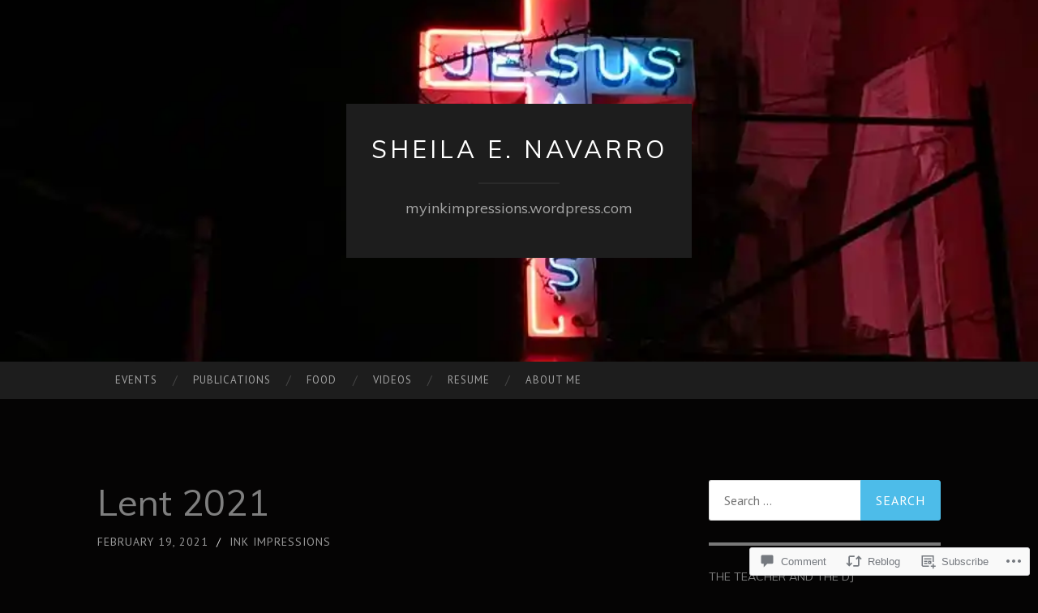

--- FILE ---
content_type: text/html; charset=UTF-8
request_url: https://myinkimpressions.wordpress.com/2021/02/19/lent-2021/
body_size: 33123
content:
<!DOCTYPE html>
<html lang="en">
<head>
<meta charset="UTF-8">
<meta name="viewport" content="width=device-width, initial-scale=1">
<title>Lent 2021 | Sheila E. Navarro</title>
<link rel="profile" href="http://gmpg.org/xfn/11">
<link rel="pingback" href="https://myinkimpressions.wordpress.com/xmlrpc.php">

<script type="text/javascript">
  WebFontConfig = {"google":{"families":["Muli:r:latin,latin-ext","PT+Sans:r,i,b,bi:latin,latin-ext"]},"api_url":"https:\/\/fonts-api.wp.com\/css"};
  (function() {
    var wf = document.createElement('script');
    wf.src = '/wp-content/plugins/custom-fonts/js/webfont.js';
    wf.type = 'text/javascript';
    wf.async = 'true';
    var s = document.getElementsByTagName('script')[0];
    s.parentNode.insertBefore(wf, s);
	})();
</script><style id="jetpack-custom-fonts-css">.wf-active body, .wf-active button, .wf-active input, .wf-active select, .wf-active textarea{font-family:"PT Sans",sans-serif}.wf-active blockquote{font-family:"PT Sans",sans-serif}.wf-active button, .wf-active input[type="button"], .wf-active input[type="reset"], .wf-active input[type="submit"]{font-family:"PT Sans",sans-serif}.wf-active .widget_search .search-field{font-family:"PT Sans",sans-serif}.wf-active .widget_search .search-submit{font-family:"PT Sans",sans-serif}.wf-active #infinite-handle span{font-family:"PT Sans",sans-serif}.wf-active h1{font-family:"Muli",sans-serif;font-weight:400;font-style:normal}.wf-active h2{font-family:"Muli",sans-serif;font-weight:400;font-style:normal}.wf-active h3{font-family:"Muli",sans-serif;font-weight:400;font-style:normal}.wf-active h4{font-family:"Muli",sans-serif;font-style:normal;font-weight:400}.wf-active h5{font-family:"Muli",sans-serif;font-style:normal;font-weight:400}.wf-active h6{font-family:"Muli",sans-serif;font-weight:400;font-style:normal}.wf-active .widget-title{font-family:"Muli",sans-serif;font-weight:400;font-style:normal}.wf-active .entry-title{font-family:"Muli",sans-serif;font-weight:400;font-style:normal}.wf-active .page-title{font-weight:400;font-style:normal}.wf-active .format-aside .entry-title, .wf-active .format-quote .entry-title{font-style:normal;font-weight:400}.wf-active .site-title{font-weight:400;font-family:"Muli",sans-serif;font-style:normal}.wf-active .site-description{font-family:"Muli",sans-serif;font-weight:400;font-style:normal}.wf-active .comments-title{font-weight:400;font-style:normal}</style>
<meta name='robots' content='max-image-preview:large' />
<link rel='dns-prefetch' href='//s0.wp.com' />
<link rel='dns-prefetch' href='//widgets.wp.com' />
<link rel='dns-prefetch' href='//fonts-api.wp.com' />
<link rel="alternate" type="application/rss+xml" title="Sheila E. Navarro &raquo; Feed" href="https://myinkimpressions.wordpress.com/feed/" />
<link rel="alternate" type="application/rss+xml" title="Sheila E. Navarro &raquo; Comments Feed" href="https://myinkimpressions.wordpress.com/comments/feed/" />
<link rel="alternate" type="application/rss+xml" title="Sheila E. Navarro &raquo; Lent 2021 Comments Feed" href="https://myinkimpressions.wordpress.com/2021/02/19/lent-2021/feed/" />
	<script type="text/javascript">
		/* <![CDATA[ */
		function addLoadEvent(func) {
			var oldonload = window.onload;
			if (typeof window.onload != 'function') {
				window.onload = func;
			} else {
				window.onload = function () {
					oldonload();
					func();
				}
			}
		}
		/* ]]> */
	</script>
	<link crossorigin='anonymous' rel='stylesheet' id='all-css-0-1' href='/_static/??-eJxtzEkKgDAQRNELGZs4EDfiWUJsxMzYHby+RARB3BQ8KD6cWZgUGSNDKCL7su2RwCJnbdxjCCnVWYtHggO9ZlxFTsQftYaogf+k3x2+4Vv1voRZqrHvpkHJwV5glDTa&cssminify=yes' type='text/css' media='all' />
<style id='wp-emoji-styles-inline-css'>

	img.wp-smiley, img.emoji {
		display: inline !important;
		border: none !important;
		box-shadow: none !important;
		height: 1em !important;
		width: 1em !important;
		margin: 0 0.07em !important;
		vertical-align: -0.1em !important;
		background: none !important;
		padding: 0 !important;
	}
/*# sourceURL=wp-emoji-styles-inline-css */
</style>
<link crossorigin='anonymous' rel='stylesheet' id='all-css-2-1' href='/wp-content/plugins/gutenberg-core/v22.4.0/build/styles/block-library/style.min.css?m=1768935615i&cssminify=yes' type='text/css' media='all' />
<style id='wp-block-library-inline-css'>
.has-text-align-justify {
	text-align:justify;
}
.has-text-align-justify{text-align:justify;}

/*# sourceURL=wp-block-library-inline-css */
</style><link crossorigin='anonymous' rel='stylesheet' id='all-css-0-2' href='/_static/??-eJzTLy/QzcxLzilNSS3WzyrWz01NyUxMzUnNTc0rQeEU5CRWphbp5qSmJyZX6uVm5uklFxfr6OPTDpRD5sM02efaGpoZmFkYGRuZGmQBAHPvL0Y=&cssminify=yes' type='text/css' media='all' />
<style id='wp-block-paragraph-inline-css'>
.is-small-text{font-size:.875em}.is-regular-text{font-size:1em}.is-large-text{font-size:2.25em}.is-larger-text{font-size:3em}.has-drop-cap:not(:focus):first-letter{float:left;font-size:8.4em;font-style:normal;font-weight:100;line-height:.68;margin:.05em .1em 0 0;text-transform:uppercase}body.rtl .has-drop-cap:not(:focus):first-letter{float:none;margin-left:.1em}p.has-drop-cap.has-background{overflow:hidden}:root :where(p.has-background){padding:1.25em 2.375em}:where(p.has-text-color:not(.has-link-color)) a{color:inherit}p.has-text-align-left[style*="writing-mode:vertical-lr"],p.has-text-align-right[style*="writing-mode:vertical-rl"]{rotate:180deg}
/*# sourceURL=https://s0.wp.com/wp-content/plugins/gutenberg-core/v22.4.0/build/styles/block-library/paragraph/style.min.css */
</style>
<style id='global-styles-inline-css'>
:root{--wp--preset--aspect-ratio--square: 1;--wp--preset--aspect-ratio--4-3: 4/3;--wp--preset--aspect-ratio--3-4: 3/4;--wp--preset--aspect-ratio--3-2: 3/2;--wp--preset--aspect-ratio--2-3: 2/3;--wp--preset--aspect-ratio--16-9: 16/9;--wp--preset--aspect-ratio--9-16: 9/16;--wp--preset--color--black: #000000;--wp--preset--color--cyan-bluish-gray: #abb8c3;--wp--preset--color--white: #ffffff;--wp--preset--color--pale-pink: #f78da7;--wp--preset--color--vivid-red: #cf2e2e;--wp--preset--color--luminous-vivid-orange: #ff6900;--wp--preset--color--luminous-vivid-amber: #fcb900;--wp--preset--color--light-green-cyan: #7bdcb5;--wp--preset--color--vivid-green-cyan: #00d084;--wp--preset--color--pale-cyan-blue: #8ed1fc;--wp--preset--color--vivid-cyan-blue: #0693e3;--wp--preset--color--vivid-purple: #9b51e0;--wp--preset--gradient--vivid-cyan-blue-to-vivid-purple: linear-gradient(135deg,rgb(6,147,227) 0%,rgb(155,81,224) 100%);--wp--preset--gradient--light-green-cyan-to-vivid-green-cyan: linear-gradient(135deg,rgb(122,220,180) 0%,rgb(0,208,130) 100%);--wp--preset--gradient--luminous-vivid-amber-to-luminous-vivid-orange: linear-gradient(135deg,rgb(252,185,0) 0%,rgb(255,105,0) 100%);--wp--preset--gradient--luminous-vivid-orange-to-vivid-red: linear-gradient(135deg,rgb(255,105,0) 0%,rgb(207,46,46) 100%);--wp--preset--gradient--very-light-gray-to-cyan-bluish-gray: linear-gradient(135deg,rgb(238,238,238) 0%,rgb(169,184,195) 100%);--wp--preset--gradient--cool-to-warm-spectrum: linear-gradient(135deg,rgb(74,234,220) 0%,rgb(151,120,209) 20%,rgb(207,42,186) 40%,rgb(238,44,130) 60%,rgb(251,105,98) 80%,rgb(254,248,76) 100%);--wp--preset--gradient--blush-light-purple: linear-gradient(135deg,rgb(255,206,236) 0%,rgb(152,150,240) 100%);--wp--preset--gradient--blush-bordeaux: linear-gradient(135deg,rgb(254,205,165) 0%,rgb(254,45,45) 50%,rgb(107,0,62) 100%);--wp--preset--gradient--luminous-dusk: linear-gradient(135deg,rgb(255,203,112) 0%,rgb(199,81,192) 50%,rgb(65,88,208) 100%);--wp--preset--gradient--pale-ocean: linear-gradient(135deg,rgb(255,245,203) 0%,rgb(182,227,212) 50%,rgb(51,167,181) 100%);--wp--preset--gradient--electric-grass: linear-gradient(135deg,rgb(202,248,128) 0%,rgb(113,206,126) 100%);--wp--preset--gradient--midnight: linear-gradient(135deg,rgb(2,3,129) 0%,rgb(40,116,252) 100%);--wp--preset--font-size--small: 13px;--wp--preset--font-size--medium: 20px;--wp--preset--font-size--large: 36px;--wp--preset--font-size--x-large: 42px;--wp--preset--font-family--albert-sans: 'Albert Sans', sans-serif;--wp--preset--font-family--alegreya: Alegreya, serif;--wp--preset--font-family--arvo: Arvo, serif;--wp--preset--font-family--bodoni-moda: 'Bodoni Moda', serif;--wp--preset--font-family--bricolage-grotesque: 'Bricolage Grotesque', sans-serif;--wp--preset--font-family--cabin: Cabin, sans-serif;--wp--preset--font-family--chivo: Chivo, sans-serif;--wp--preset--font-family--commissioner: Commissioner, sans-serif;--wp--preset--font-family--cormorant: Cormorant, serif;--wp--preset--font-family--courier-prime: 'Courier Prime', monospace;--wp--preset--font-family--crimson-pro: 'Crimson Pro', serif;--wp--preset--font-family--dm-mono: 'DM Mono', monospace;--wp--preset--font-family--dm-sans: 'DM Sans', sans-serif;--wp--preset--font-family--dm-serif-display: 'DM Serif Display', serif;--wp--preset--font-family--domine: Domine, serif;--wp--preset--font-family--eb-garamond: 'EB Garamond', serif;--wp--preset--font-family--epilogue: Epilogue, sans-serif;--wp--preset--font-family--fahkwang: Fahkwang, sans-serif;--wp--preset--font-family--figtree: Figtree, sans-serif;--wp--preset--font-family--fira-sans: 'Fira Sans', sans-serif;--wp--preset--font-family--fjalla-one: 'Fjalla One', sans-serif;--wp--preset--font-family--fraunces: Fraunces, serif;--wp--preset--font-family--gabarito: Gabarito, system-ui;--wp--preset--font-family--ibm-plex-mono: 'IBM Plex Mono', monospace;--wp--preset--font-family--ibm-plex-sans: 'IBM Plex Sans', sans-serif;--wp--preset--font-family--ibarra-real-nova: 'Ibarra Real Nova', serif;--wp--preset--font-family--instrument-serif: 'Instrument Serif', serif;--wp--preset--font-family--inter: Inter, sans-serif;--wp--preset--font-family--josefin-sans: 'Josefin Sans', sans-serif;--wp--preset--font-family--jost: Jost, sans-serif;--wp--preset--font-family--libre-baskerville: 'Libre Baskerville', serif;--wp--preset--font-family--libre-franklin: 'Libre Franklin', sans-serif;--wp--preset--font-family--literata: Literata, serif;--wp--preset--font-family--lora: Lora, serif;--wp--preset--font-family--merriweather: Merriweather, serif;--wp--preset--font-family--montserrat: Montserrat, sans-serif;--wp--preset--font-family--newsreader: Newsreader, serif;--wp--preset--font-family--noto-sans-mono: 'Noto Sans Mono', sans-serif;--wp--preset--font-family--nunito: Nunito, sans-serif;--wp--preset--font-family--open-sans: 'Open Sans', sans-serif;--wp--preset--font-family--overpass: Overpass, sans-serif;--wp--preset--font-family--pt-serif: 'PT Serif', serif;--wp--preset--font-family--petrona: Petrona, serif;--wp--preset--font-family--piazzolla: Piazzolla, serif;--wp--preset--font-family--playfair-display: 'Playfair Display', serif;--wp--preset--font-family--plus-jakarta-sans: 'Plus Jakarta Sans', sans-serif;--wp--preset--font-family--poppins: Poppins, sans-serif;--wp--preset--font-family--raleway: Raleway, sans-serif;--wp--preset--font-family--roboto: Roboto, sans-serif;--wp--preset--font-family--roboto-slab: 'Roboto Slab', serif;--wp--preset--font-family--rubik: Rubik, sans-serif;--wp--preset--font-family--rufina: Rufina, serif;--wp--preset--font-family--sora: Sora, sans-serif;--wp--preset--font-family--source-sans-3: 'Source Sans 3', sans-serif;--wp--preset--font-family--source-serif-4: 'Source Serif 4', serif;--wp--preset--font-family--space-mono: 'Space Mono', monospace;--wp--preset--font-family--syne: Syne, sans-serif;--wp--preset--font-family--texturina: Texturina, serif;--wp--preset--font-family--urbanist: Urbanist, sans-serif;--wp--preset--font-family--work-sans: 'Work Sans', sans-serif;--wp--preset--spacing--20: 0.44rem;--wp--preset--spacing--30: 0.67rem;--wp--preset--spacing--40: 1rem;--wp--preset--spacing--50: 1.5rem;--wp--preset--spacing--60: 2.25rem;--wp--preset--spacing--70: 3.38rem;--wp--preset--spacing--80: 5.06rem;--wp--preset--shadow--natural: 6px 6px 9px rgba(0, 0, 0, 0.2);--wp--preset--shadow--deep: 12px 12px 50px rgba(0, 0, 0, 0.4);--wp--preset--shadow--sharp: 6px 6px 0px rgba(0, 0, 0, 0.2);--wp--preset--shadow--outlined: 6px 6px 0px -3px rgb(255, 255, 255), 6px 6px rgb(0, 0, 0);--wp--preset--shadow--crisp: 6px 6px 0px rgb(0, 0, 0);}:where(body) { margin: 0; }:where(.is-layout-flex){gap: 0.5em;}:where(.is-layout-grid){gap: 0.5em;}body .is-layout-flex{display: flex;}.is-layout-flex{flex-wrap: wrap;align-items: center;}.is-layout-flex > :is(*, div){margin: 0;}body .is-layout-grid{display: grid;}.is-layout-grid > :is(*, div){margin: 0;}body{padding-top: 0px;padding-right: 0px;padding-bottom: 0px;padding-left: 0px;}:root :where(.wp-element-button, .wp-block-button__link){background-color: #32373c;border-width: 0;color: #fff;font-family: inherit;font-size: inherit;font-style: inherit;font-weight: inherit;letter-spacing: inherit;line-height: inherit;padding-top: calc(0.667em + 2px);padding-right: calc(1.333em + 2px);padding-bottom: calc(0.667em + 2px);padding-left: calc(1.333em + 2px);text-decoration: none;text-transform: inherit;}.has-black-color{color: var(--wp--preset--color--black) !important;}.has-cyan-bluish-gray-color{color: var(--wp--preset--color--cyan-bluish-gray) !important;}.has-white-color{color: var(--wp--preset--color--white) !important;}.has-pale-pink-color{color: var(--wp--preset--color--pale-pink) !important;}.has-vivid-red-color{color: var(--wp--preset--color--vivid-red) !important;}.has-luminous-vivid-orange-color{color: var(--wp--preset--color--luminous-vivid-orange) !important;}.has-luminous-vivid-amber-color{color: var(--wp--preset--color--luminous-vivid-amber) !important;}.has-light-green-cyan-color{color: var(--wp--preset--color--light-green-cyan) !important;}.has-vivid-green-cyan-color{color: var(--wp--preset--color--vivid-green-cyan) !important;}.has-pale-cyan-blue-color{color: var(--wp--preset--color--pale-cyan-blue) !important;}.has-vivid-cyan-blue-color{color: var(--wp--preset--color--vivid-cyan-blue) !important;}.has-vivid-purple-color{color: var(--wp--preset--color--vivid-purple) !important;}.has-black-background-color{background-color: var(--wp--preset--color--black) !important;}.has-cyan-bluish-gray-background-color{background-color: var(--wp--preset--color--cyan-bluish-gray) !important;}.has-white-background-color{background-color: var(--wp--preset--color--white) !important;}.has-pale-pink-background-color{background-color: var(--wp--preset--color--pale-pink) !important;}.has-vivid-red-background-color{background-color: var(--wp--preset--color--vivid-red) !important;}.has-luminous-vivid-orange-background-color{background-color: var(--wp--preset--color--luminous-vivid-orange) !important;}.has-luminous-vivid-amber-background-color{background-color: var(--wp--preset--color--luminous-vivid-amber) !important;}.has-light-green-cyan-background-color{background-color: var(--wp--preset--color--light-green-cyan) !important;}.has-vivid-green-cyan-background-color{background-color: var(--wp--preset--color--vivid-green-cyan) !important;}.has-pale-cyan-blue-background-color{background-color: var(--wp--preset--color--pale-cyan-blue) !important;}.has-vivid-cyan-blue-background-color{background-color: var(--wp--preset--color--vivid-cyan-blue) !important;}.has-vivid-purple-background-color{background-color: var(--wp--preset--color--vivid-purple) !important;}.has-black-border-color{border-color: var(--wp--preset--color--black) !important;}.has-cyan-bluish-gray-border-color{border-color: var(--wp--preset--color--cyan-bluish-gray) !important;}.has-white-border-color{border-color: var(--wp--preset--color--white) !important;}.has-pale-pink-border-color{border-color: var(--wp--preset--color--pale-pink) !important;}.has-vivid-red-border-color{border-color: var(--wp--preset--color--vivid-red) !important;}.has-luminous-vivid-orange-border-color{border-color: var(--wp--preset--color--luminous-vivid-orange) !important;}.has-luminous-vivid-amber-border-color{border-color: var(--wp--preset--color--luminous-vivid-amber) !important;}.has-light-green-cyan-border-color{border-color: var(--wp--preset--color--light-green-cyan) !important;}.has-vivid-green-cyan-border-color{border-color: var(--wp--preset--color--vivid-green-cyan) !important;}.has-pale-cyan-blue-border-color{border-color: var(--wp--preset--color--pale-cyan-blue) !important;}.has-vivid-cyan-blue-border-color{border-color: var(--wp--preset--color--vivid-cyan-blue) !important;}.has-vivid-purple-border-color{border-color: var(--wp--preset--color--vivid-purple) !important;}.has-vivid-cyan-blue-to-vivid-purple-gradient-background{background: var(--wp--preset--gradient--vivid-cyan-blue-to-vivid-purple) !important;}.has-light-green-cyan-to-vivid-green-cyan-gradient-background{background: var(--wp--preset--gradient--light-green-cyan-to-vivid-green-cyan) !important;}.has-luminous-vivid-amber-to-luminous-vivid-orange-gradient-background{background: var(--wp--preset--gradient--luminous-vivid-amber-to-luminous-vivid-orange) !important;}.has-luminous-vivid-orange-to-vivid-red-gradient-background{background: var(--wp--preset--gradient--luminous-vivid-orange-to-vivid-red) !important;}.has-very-light-gray-to-cyan-bluish-gray-gradient-background{background: var(--wp--preset--gradient--very-light-gray-to-cyan-bluish-gray) !important;}.has-cool-to-warm-spectrum-gradient-background{background: var(--wp--preset--gradient--cool-to-warm-spectrum) !important;}.has-blush-light-purple-gradient-background{background: var(--wp--preset--gradient--blush-light-purple) !important;}.has-blush-bordeaux-gradient-background{background: var(--wp--preset--gradient--blush-bordeaux) !important;}.has-luminous-dusk-gradient-background{background: var(--wp--preset--gradient--luminous-dusk) !important;}.has-pale-ocean-gradient-background{background: var(--wp--preset--gradient--pale-ocean) !important;}.has-electric-grass-gradient-background{background: var(--wp--preset--gradient--electric-grass) !important;}.has-midnight-gradient-background{background: var(--wp--preset--gradient--midnight) !important;}.has-small-font-size{font-size: var(--wp--preset--font-size--small) !important;}.has-medium-font-size{font-size: var(--wp--preset--font-size--medium) !important;}.has-large-font-size{font-size: var(--wp--preset--font-size--large) !important;}.has-x-large-font-size{font-size: var(--wp--preset--font-size--x-large) !important;}.has-albert-sans-font-family{font-family: var(--wp--preset--font-family--albert-sans) !important;}.has-alegreya-font-family{font-family: var(--wp--preset--font-family--alegreya) !important;}.has-arvo-font-family{font-family: var(--wp--preset--font-family--arvo) !important;}.has-bodoni-moda-font-family{font-family: var(--wp--preset--font-family--bodoni-moda) !important;}.has-bricolage-grotesque-font-family{font-family: var(--wp--preset--font-family--bricolage-grotesque) !important;}.has-cabin-font-family{font-family: var(--wp--preset--font-family--cabin) !important;}.has-chivo-font-family{font-family: var(--wp--preset--font-family--chivo) !important;}.has-commissioner-font-family{font-family: var(--wp--preset--font-family--commissioner) !important;}.has-cormorant-font-family{font-family: var(--wp--preset--font-family--cormorant) !important;}.has-courier-prime-font-family{font-family: var(--wp--preset--font-family--courier-prime) !important;}.has-crimson-pro-font-family{font-family: var(--wp--preset--font-family--crimson-pro) !important;}.has-dm-mono-font-family{font-family: var(--wp--preset--font-family--dm-mono) !important;}.has-dm-sans-font-family{font-family: var(--wp--preset--font-family--dm-sans) !important;}.has-dm-serif-display-font-family{font-family: var(--wp--preset--font-family--dm-serif-display) !important;}.has-domine-font-family{font-family: var(--wp--preset--font-family--domine) !important;}.has-eb-garamond-font-family{font-family: var(--wp--preset--font-family--eb-garamond) !important;}.has-epilogue-font-family{font-family: var(--wp--preset--font-family--epilogue) !important;}.has-fahkwang-font-family{font-family: var(--wp--preset--font-family--fahkwang) !important;}.has-figtree-font-family{font-family: var(--wp--preset--font-family--figtree) !important;}.has-fira-sans-font-family{font-family: var(--wp--preset--font-family--fira-sans) !important;}.has-fjalla-one-font-family{font-family: var(--wp--preset--font-family--fjalla-one) !important;}.has-fraunces-font-family{font-family: var(--wp--preset--font-family--fraunces) !important;}.has-gabarito-font-family{font-family: var(--wp--preset--font-family--gabarito) !important;}.has-ibm-plex-mono-font-family{font-family: var(--wp--preset--font-family--ibm-plex-mono) !important;}.has-ibm-plex-sans-font-family{font-family: var(--wp--preset--font-family--ibm-plex-sans) !important;}.has-ibarra-real-nova-font-family{font-family: var(--wp--preset--font-family--ibarra-real-nova) !important;}.has-instrument-serif-font-family{font-family: var(--wp--preset--font-family--instrument-serif) !important;}.has-inter-font-family{font-family: var(--wp--preset--font-family--inter) !important;}.has-josefin-sans-font-family{font-family: var(--wp--preset--font-family--josefin-sans) !important;}.has-jost-font-family{font-family: var(--wp--preset--font-family--jost) !important;}.has-libre-baskerville-font-family{font-family: var(--wp--preset--font-family--libre-baskerville) !important;}.has-libre-franklin-font-family{font-family: var(--wp--preset--font-family--libre-franklin) !important;}.has-literata-font-family{font-family: var(--wp--preset--font-family--literata) !important;}.has-lora-font-family{font-family: var(--wp--preset--font-family--lora) !important;}.has-merriweather-font-family{font-family: var(--wp--preset--font-family--merriweather) !important;}.has-montserrat-font-family{font-family: var(--wp--preset--font-family--montserrat) !important;}.has-newsreader-font-family{font-family: var(--wp--preset--font-family--newsreader) !important;}.has-noto-sans-mono-font-family{font-family: var(--wp--preset--font-family--noto-sans-mono) !important;}.has-nunito-font-family{font-family: var(--wp--preset--font-family--nunito) !important;}.has-open-sans-font-family{font-family: var(--wp--preset--font-family--open-sans) !important;}.has-overpass-font-family{font-family: var(--wp--preset--font-family--overpass) !important;}.has-pt-serif-font-family{font-family: var(--wp--preset--font-family--pt-serif) !important;}.has-petrona-font-family{font-family: var(--wp--preset--font-family--petrona) !important;}.has-piazzolla-font-family{font-family: var(--wp--preset--font-family--piazzolla) !important;}.has-playfair-display-font-family{font-family: var(--wp--preset--font-family--playfair-display) !important;}.has-plus-jakarta-sans-font-family{font-family: var(--wp--preset--font-family--plus-jakarta-sans) !important;}.has-poppins-font-family{font-family: var(--wp--preset--font-family--poppins) !important;}.has-raleway-font-family{font-family: var(--wp--preset--font-family--raleway) !important;}.has-roboto-font-family{font-family: var(--wp--preset--font-family--roboto) !important;}.has-roboto-slab-font-family{font-family: var(--wp--preset--font-family--roboto-slab) !important;}.has-rubik-font-family{font-family: var(--wp--preset--font-family--rubik) !important;}.has-rufina-font-family{font-family: var(--wp--preset--font-family--rufina) !important;}.has-sora-font-family{font-family: var(--wp--preset--font-family--sora) !important;}.has-source-sans-3-font-family{font-family: var(--wp--preset--font-family--source-sans-3) !important;}.has-source-serif-4-font-family{font-family: var(--wp--preset--font-family--source-serif-4) !important;}.has-space-mono-font-family{font-family: var(--wp--preset--font-family--space-mono) !important;}.has-syne-font-family{font-family: var(--wp--preset--font-family--syne) !important;}.has-texturina-font-family{font-family: var(--wp--preset--font-family--texturina) !important;}.has-urbanist-font-family{font-family: var(--wp--preset--font-family--urbanist) !important;}.has-work-sans-font-family{font-family: var(--wp--preset--font-family--work-sans) !important;}
/*# sourceURL=global-styles-inline-css */
</style>

<style id='classic-theme-styles-inline-css'>
.wp-block-button__link{background-color:#32373c;border-radius:9999px;box-shadow:none;color:#fff;font-size:1.125em;padding:calc(.667em + 2px) calc(1.333em + 2px);text-decoration:none}.wp-block-file__button{background:#32373c;color:#fff}.wp-block-accordion-heading{margin:0}.wp-block-accordion-heading__toggle{background-color:inherit!important;color:inherit!important}.wp-block-accordion-heading__toggle:not(:focus-visible){outline:none}.wp-block-accordion-heading__toggle:focus,.wp-block-accordion-heading__toggle:hover{background-color:inherit!important;border:none;box-shadow:none;color:inherit;padding:var(--wp--preset--spacing--20,1em) 0;text-decoration:none}.wp-block-accordion-heading__toggle:focus-visible{outline:auto;outline-offset:0}
/*# sourceURL=/wp-content/plugins/gutenberg-core/v22.4.0/build/styles/block-library/classic.min.css */
</style>
<link crossorigin='anonymous' rel='stylesheet' id='all-css-4-1' href='/_static/??-eJx9jlmOAjEMRC+E2zTDsHwgjoKStAWBOIlip9HcftJCLAKJH0uuqlc2XjO4FJWiYg716KOgSzYkdxFcdP2m60E850BQaOyWOHjRRwJE/wJ1TmSGL0Vc4dlVqOmcjU4JpsEbCsQt9g275saAtbmQCLTJvjLoqYHyjTuTZuMu0KRbxc1ATinezcNIcUgFTdXERtW7DwylOLTVhwFHKradbuL0s7zv0zN73vXr1eZnvvzdLs7/kHh+KQ==&cssminify=yes' type='text/css' media='all' />
<link rel='stylesheet' id='verbum-gutenberg-css-css' href='https://widgets.wp.com/verbum-block-editor/block-editor.css?ver=1738686361' media='all' />
<link rel='stylesheet' id='hemingway-rewritten-fonts-css' href='https://fonts-api.wp.com/css?family=Raleway%3A400%2C300%2C700%7CLato%3A400%2C700%2C400italic%2C700italic&#038;subset=latin%2Clatin-ext' media='all' />
<link crossorigin='anonymous' rel='stylesheet' id='all-css-8-1' href='/_static/??-eJyFj1ELwjAMhP+QNYypexJ/itQSa2ablDaj7N/biQ8DZb7dkXzHHdRknLAiK+gDIxZI0w2aIvbVziZjzaTtDkXngHtXyg5WUJxMCpMnLjCiJuueHw9RhOFK7MAjY6ZGlN/yK/RPkyXz3cbU5CRudcp4C+Kb9NC+VnYL8igmiLNKbcHamHuwlBf0Es/dcOqH49D1h/EF9dt6/w==&cssminify=yes' type='text/css' media='all' />
<link crossorigin='anonymous' rel='stylesheet' id='print-css-9-1' href='/wp-content/mu-plugins/global-print/global-print.css?m=1465851035i&cssminify=yes' type='text/css' media='print' />
<style id='jetpack-global-styles-frontend-style-inline-css'>
:root { --font-headings: unset; --font-base: unset; --font-headings-default: -apple-system,BlinkMacSystemFont,"Segoe UI",Roboto,Oxygen-Sans,Ubuntu,Cantarell,"Helvetica Neue",sans-serif; --font-base-default: -apple-system,BlinkMacSystemFont,"Segoe UI",Roboto,Oxygen-Sans,Ubuntu,Cantarell,"Helvetica Neue",sans-serif;}
/*# sourceURL=jetpack-global-styles-frontend-style-inline-css */
</style>
<link crossorigin='anonymous' rel='stylesheet' id='all-css-12-1' href='/_static/??-eJyNjcEKwjAQRH/IuFRT6kX8FNkmS5K6yQY3Qfx7bfEiXrwM82B4A49qnJRGpUHupnIPqSgs1Cq624chi6zhO5OCRryTR++fW00l7J3qDv43XVNxoOISsmEJol/wY2uR8vs3WggsM/I6uOTzMI3Hw8lOg11eUT1JKA==&cssminify=yes' type='text/css' media='all' />
<script type="text/javascript" id="jetpack_related-posts-js-extra">
/* <![CDATA[ */
var related_posts_js_options = {"post_heading":"h4"};
//# sourceURL=jetpack_related-posts-js-extra
/* ]]> */
</script>
<script type="text/javascript" id="wpcom-actionbar-placeholder-js-extra">
/* <![CDATA[ */
var actionbardata = {"siteID":"58900868","postID":"1476","siteURL":"https://myinkimpressions.wordpress.com","xhrURL":"https://myinkimpressions.wordpress.com/wp-admin/admin-ajax.php","nonce":"517de47012","isLoggedIn":"","statusMessage":"","subsEmailDefault":"instantly","proxyScriptUrl":"https://s0.wp.com/wp-content/js/wpcom-proxy-request.js?m=1513050504i&amp;ver=20211021","shortlink":"https://wp.me/p3Z8O0-nO","i18n":{"followedText":"New posts from this site will now appear in your \u003Ca href=\"https://wordpress.com/reader\"\u003EReader\u003C/a\u003E","foldBar":"Collapse this bar","unfoldBar":"Expand this bar","shortLinkCopied":"Shortlink copied to clipboard."}};
//# sourceURL=wpcom-actionbar-placeholder-js-extra
/* ]]> */
</script>
<script type="text/javascript" id="jetpack-mu-wpcom-settings-js-before">
/* <![CDATA[ */
var JETPACK_MU_WPCOM_SETTINGS = {"assetsUrl":"https://s0.wp.com/wp-content/mu-plugins/jetpack-mu-wpcom-plugin/moon/jetpack_vendor/automattic/jetpack-mu-wpcom/src/build/"};
//# sourceURL=jetpack-mu-wpcom-settings-js-before
/* ]]> */
</script>
<script crossorigin='anonymous' type='text/javascript'  src='/_static/??/wp-content/mu-plugins/jetpack-plugin/moon/_inc/build/related-posts/related-posts.min.js,/wp-content/js/rlt-proxy.js?m=1755006225j'></script>
<script type="text/javascript" id="rlt-proxy-js-after">
/* <![CDATA[ */
	rltInitialize( {"token":null,"iframeOrigins":["https:\/\/widgets.wp.com"]} );
//# sourceURL=rlt-proxy-js-after
/* ]]> */
</script>
<link rel="EditURI" type="application/rsd+xml" title="RSD" href="https://myinkimpressions.wordpress.com/xmlrpc.php?rsd" />
<meta name="generator" content="WordPress.com" />
<link rel="canonical" href="https://myinkimpressions.wordpress.com/2021/02/19/lent-2021/" />
<link rel='shortlink' href='https://wp.me/p3Z8O0-nO' />
<link rel="alternate" type="application/json+oembed" href="https://public-api.wordpress.com/oembed/?format=json&amp;url=https%3A%2F%2Fmyinkimpressions.wordpress.com%2F2021%2F02%2F19%2Flent-2021%2F&amp;for=wpcom-auto-discovery" /><link rel="alternate" type="application/xml+oembed" href="https://public-api.wordpress.com/oembed/?format=xml&amp;url=https%3A%2F%2Fmyinkimpressions.wordpress.com%2F2021%2F02%2F19%2Flent-2021%2F&amp;for=wpcom-auto-discovery" />
<!-- Jetpack Open Graph Tags -->
<meta property="og:type" content="article" />
<meta property="og:title" content="Lent 2021" />
<meta property="og:url" content="https://myinkimpressions.wordpress.com/2021/02/19/lent-2021/" />
<meta property="og:description" content="Lent is a time in the Catholic calendar that brings us closer to God. During this time, we spend time in praying, fasting and almsgiving- all ways in which strengthens our relationship with God. Ev…" />
<meta property="article:published_time" content="2021-02-20T07:14:55+00:00" />
<meta property="article:modified_time" content="2021-02-20T07:14:55+00:00" />
<meta property="og:site_name" content="Sheila E. Navarro" />
<meta property="og:image" content="https://i0.wp.com/myinkimpressions.wordpress.com/wp-content/uploads/2021/02/pexels-photo-1769691.jpeg?fit=900%2C1200&#038;ssl=1" />
<meta property="og:image:width" content="900" />
<meta property="og:image:height" content="1200" />
<meta property="og:image:alt" content="" />
<meta property="og:locale" content="en_US" />
<meta property="fb:app_id" content="249643311490" />
<meta property="article:publisher" content="https://www.facebook.com/WordPresscom" />
<meta name="twitter:text:title" content="Lent 2021" />
<meta name="twitter:image" content="https://i0.wp.com/myinkimpressions.wordpress.com/wp-content/uploads/2021/02/pexels-photo-1769691.jpeg?fit=900%2C1200&#038;ssl=1&#038;w=640" />
<meta name="twitter:card" content="summary_large_image" />

<!-- End Jetpack Open Graph Tags -->
<link rel='openid.server' href='https://myinkimpressions.wordpress.com/?openidserver=1' />
<link rel='openid.delegate' href='https://myinkimpressions.wordpress.com/' />
<link rel="search" type="application/opensearchdescription+xml" href="https://myinkimpressions.wordpress.com/osd.xml" title="Sheila E. Navarro" />
<link rel="search" type="application/opensearchdescription+xml" href="https://s1.wp.com/opensearch.xml" title="WordPress.com" />
<meta name="theme-color" content="#050404" />
<style type="text/css">.recentcomments a{display:inline !important;padding:0 !important;margin:0 !important;}</style>		<style type="text/css">
			.recentcomments a {
				display: inline !important;
				padding: 0 !important;
				margin: 0 !important;
			}

			table.recentcommentsavatartop img.avatar, table.recentcommentsavatarend img.avatar {
				border: 0px;
				margin: 0;
			}

			table.recentcommentsavatartop a, table.recentcommentsavatarend a {
				border: 0px !important;
				background-color: transparent !important;
			}

			td.recentcommentsavatarend, td.recentcommentsavatartop {
				padding: 0px 0px 1px 0px;
				margin: 0px;
			}

			td.recentcommentstextend {
				border: none !important;
				padding: 0px 0px 2px 10px;
			}

			.rtl td.recentcommentstextend {
				padding: 0px 10px 2px 0px;
			}

			td.recentcommentstexttop {
				border: none;
				padding: 0px 0px 0px 10px;
			}

			.rtl td.recentcommentstexttop {
				padding: 0px 10px 0px 0px;
			}
		</style>
		<meta name="description" content="Lent is a time in the Catholic calendar that brings us closer to God. During this time, we spend time in praying, fasting and almsgiving- all ways in which strengthens our relationship with God. Every Lent season, I usually participate is some sort of &quot;sacrifice&quot;; it has varied from eating no meat, staying off social&hellip;" />
	<style type="text/css">
			.site-title a,
		.site-description {
			color: #ffffff;
		}
				.site-header-image {
			background-image: url(https://myinkimpressions.wordpress.com/wp-content/uploads/2016/07/cropped-untitled-design5.jpg);
		}
		</style>
	<style type="text/css" id="custom-background-css">
body.custom-background { background-color: #050404; }
</style>
	<style type="text/css" id="custom-colors-css">.comment-metadata a { color: #BBBBBB;}
.sep { color: #DDDDDD;}
th,td { border-color: #dddddd;}
th,td { border-color: rgba( 221, 221, 221, 0.5 );}
.format-aside .entry-content, blockquote, pre { background-color: #eeeeee;}
.format-aside .entry-content, blockquote, pre { background-color: rgba( 238, 238, 238, 0.2 );}
input[type="text"],input[type="email"],input[type="url"],input[type="password"],input[type="search"],textareali > article.comment,.hentry,.widget ul li,.widget,.site-main .comment-navigation, .site-main .paging-navigation, .site-main .post-navigation,.comment-list > li:first-child > article.comment:first-child,.page-title { border-color: #eeeeee;}
input[type="text"],input[type="email"],input[type="url"],input[type="password"],input[type="search"],textareali > article.comment,.hentry,.widget ul li,.widget,.site-main .comment-navigation, .site-main .paging-navigation, .site-main .post-navigation,.comment-list > li:first-child > article.comment:first-child,.page-title { border-color: rgba( 238, 238, 238, 0.5 );}
.site-title a, .site-title a:visited, #secondary button, #secondary input[type="button"], #secondary input[type="reset"], #secondary input[type="submit"] { color: #FFFFFF;}
.entry-tags a,.entry-tags a:visited { color: #FFFFFF;}
.entry-tags a:hover { color: #3D3D3D;}
.featured-image .flag { color: #3D3D3D;}
.site-footer button, .site-footer input[type="button"], .site-footer input[type="reset"], .site-footer input[type="submit"], .widget_search .search-submit { color: #3D3D3D;}
.site-footer button:hover, .site-footer input[type="button"]:hover, .site-footer input[type="reset"]:hover, .site-footer input[type="submit"]:hover, .widget_search .search-submit:hover { color: #3D3D3D;}
button:hover, input[type="button"]:hover, input[type="reset"]:hover, input[type="submit"]:hover { color: #3D3D3D;}
#header-search .search-submit { color: #3D3D3D;}
address { background-color: #f1f1f1;}
address { background-color: rgba( 241, 241, 241, 0.2 );}
.entry-content table tbody > tr:nth-child(odd) > td { background-color: #f9f9f9;}
.entry-content table tbody > tr:nth-child(odd) > td { background-color: rgba( 249, 249, 249, 0.2 );}
blockquote { color: #7F7F7F;}
.entry-title, .entry-title a,.entry-title a:visited,.comments-title { color: #7F7F7F;}
.format-quote .entry-content { background-color: #262626;}
.format-quote .entry-content { background-color: rgba( 38, 38, 38, 0.2 );}
body, button, input, textarea { color: #7F7F7F;}
.widget-title, th { color: #7F7F7F;}
.comment-author a,.comment-author a:visited { color: #7F7F7F;}
mark, ins { color: #444444;}
.widget { color: #7F7F7F;}
.jetpack-recipe { border-color: #666666;}
.jetpack-recipe { border-color: rgba( 102, 102, 102, 0.3 );}
blockquote cite { color: #7F7F7F;}
.entry-tags a,.entry-tags a:visited { background-color: #767676;}
.entry-tags a,.entry-tags a:visited { background-color: rgba( 118, 118, 118, 0.4 );}
.entry-tags a:after { border-right-color: #767676;}
.entry-tags a:after { border-right-color: rgba( 118, 118, 118, 0.4 );}
.entry-categories:before { color: #7F7F7F;}
.wp-caption-text { color: #888888;}
.entry-meta, .entry-meta a,.entry-meta a:visited,.page-title,.no-comments { color: #999999;}
body,#infinite-footer .container,.entry-tags a:before { background-color: #050404;}
.site-footer button, .site-footer input[type="button"], .site-footer input[type="reset"], .site-footer input[type="submit"], .widget_search .search-submit { background-color: #4dbce9;}
button:hover, input[type="button"]:hover, input[type="reset"]:hover, input[type="submit"]:hover { background-color: #4dbce9;}
.widget_search .search-submit { border-color: #4dbce9;}
.site-footer button:hover, .site-footer input[type="button"]:hover, .site-footer input[type="reset"]:hover, .site-footer input[type="submit"]:hover, .widget_search .search-submit:hover { background-color: #20ACE3;}
.widget_search .search-submit:hover { border-color: #20ACE3;}
.featured-image .flag { background-color: #4dbce9;}
.jetpack-recipe-title { border-color: #4dbce9;}
.entry-tags a:hover { background-color: #4dbce9;}
.entry-tags a:hover:after { border-right-color: #4dbce9;}
#header-search .search-submit { border-color: #4dbce9;}
#header-search .search-submit { background-color: #4dbce9;}
#header-search .search-submit:hover { background-color: #20ACE3;}
#header-search .search-submit:hover { border-color: #20ACE3;}
a,a:visited,a:hover,a:focus,a:active,.entry-title a:hover { color: #4DBCE9;}
.site-title a:hover,.site-title a:focus { color: #4DBCE9;}
.site-footer a,.site-footer a:visited,.site-footer a:hover,.site-footer a:focus,.site-footer a:active { color: #4DBCE9;}
.widget-areas a,.widget-areas a:visited,.widget-areas a:hover,.widget-areas a:focus,.widget-areas a:active { color: #4DBCE9;}
#tertiary .widget_eventbrite .eb-calendar-widget .event-list li a:link .eb-event-list-title,
			#tertiary .widget_eventbrite .eb-calendar-widget .event-list li a:visited .eb-event-list-title,
			#tertiary .widget_eventbrite .eb-calendar-widget .calendar .current-month,
			#tertiary .widget_eventbrite .eb-calendar-widget .event-paging,
			#tertiary .widget_eventbrite th { color: #4DBCE9;}
</style>
<link rel="icon" href="https://myinkimpressions.wordpress.com/wp-content/uploads/2016/10/cropped-header-1.jpg?w=32" sizes="32x32" />
<link rel="icon" href="https://myinkimpressions.wordpress.com/wp-content/uploads/2016/10/cropped-header-1.jpg?w=192" sizes="192x192" />
<link rel="apple-touch-icon" href="https://myinkimpressions.wordpress.com/wp-content/uploads/2016/10/cropped-header-1.jpg?w=180" />
<meta name="msapplication-TileImage" content="https://myinkimpressions.wordpress.com/wp-content/uploads/2016/10/cropped-header-1.jpg?w=270" />
	<style type="text/css" id="featured-header-image">
		.site-header-image {
			background-image: url( https://myinkimpressions.wordpress.com/wp-content/uploads/2021/02/pexels-photo-1769691.jpeg?w=975&#038;h=416&#038;crop=1 );
		}
	</style>
	<link crossorigin='anonymous' rel='stylesheet' id='all-css-0-3' href='/_static/??-eJydz8EKwjAMBuAXsobpZF7ER5EuDSNb25Slpfj2TrDiUb2EJISP/FCTQYmZYoZQTPJl4qgwU04Wl9cMQeRZXPGkUNlNlBWyJJNEt07z3dMeVXfwPXfjiDB6wWUDKidafxXaQ2hXKUr+fdQW/4ItoQqy9SaQY2t4Qz6iXsOlG07Hw7kfun5+AEuie30=&cssminify=yes' type='text/css' media='all' />
</head>

<body class="wp-singular post-template-default single single-post postid-1476 single-format-standard custom-background wp-theme-pubhemingway-rewritten customizer-styles-applied jetpack-reblog-enabled custom-colors">
<div id="page" class="hfeed site">

	<header id="masthead" class="site-header" role="banner">
		<div class="site-header-image">
			<div class="site-branding-wrapper">
				<div class="site-branding">
					<h1 class="site-title"><a href="https://myinkimpressions.wordpress.com/" rel="home">Sheila E. Navarro</a></h1>
					<h2 class="site-description">myinkimpressions.wordpress.com</h2>
				</div>
			</div>
		</div>
	</header><!-- #masthead -->
	<nav id="site-navigation" class="main-navigation clear" role="navigation">
		<button class="menu-toggle" aria-controls="primary-menu" aria-expanded="false"><span class="screen-reader-text">Menu</span></button>
		<a class="skip-link screen-reader-text" href="#content">Skip to content</a>

		<div class="menu-unnamed-container"><ul id="primary-menu" class="menu"><li id="menu-item-318" class="menu-item menu-item-type-post_type menu-item-object-page menu-item-318"><a href="https://myinkimpressions.wordpress.com/events/">Events</a></li>
<li id="menu-item-319" class="menu-item menu-item-type-post_type menu-item-object-page menu-item-319"><a href="https://myinkimpressions.wordpress.com/publications/">Publications</a></li>
<li id="menu-item-321" class="menu-item menu-item-type-post_type menu-item-object-page menu-item-321"><a href="https://myinkimpressions.wordpress.com/food/">Food</a></li>
<li id="menu-item-320" class="menu-item menu-item-type-post_type menu-item-object-page menu-item-320"><a href="https://myinkimpressions.wordpress.com/videos/">Videos</a></li>
<li id="menu-item-317" class="menu-item menu-item-type-post_type menu-item-object-page menu-item-317"><a href="https://myinkimpressions.wordpress.com/book-reviews/">Resume</a></li>
<li id="menu-item-685" class="menu-item menu-item-type-post_type menu-item-object-page menu-item-685"><a href="https://myinkimpressions.wordpress.com/about-me/">About me</a></li>
</ul></div>		<div id="header-search-toggle">
			<span class="screen-reader-text">Search</span>
		</div>
		<div id="header-search">
			<form role="search" method="get" class="search-form" action="https://myinkimpressions.wordpress.com/">
				<label>
					<span class="screen-reader-text">Search for:</span>
					<input type="search" class="search-field" placeholder="Search &hellip;" value="" name="s" />
				</label>
				<input type="submit" class="search-submit" value="Search" />
			</form>		</div>
	</nav><!-- #site-navigation -->
	<div id="content" class="site-content">

	<div id="primary" class="content-area">
		<main id="main" class="site-main" role="main">

					
			
<article id="post-1476" class="post-1476 post type-post status-publish format-standard has-post-thumbnail hentry category-blogger category-covid category-family category-filipina-writer category-filipino category-filipino-writer category-filipinx-writer category-food category-health category-sheltering-in-place category-writer tag-church tag-lent tag-sunday">
	<header class="entry-header">
					<h1 class="entry-title">Lent 2021</h1>				<div class="entry-meta">
			<span class="posted-on"><a href="https://myinkimpressions.wordpress.com/2021/02/19/lent-2021/" rel="bookmark"><time class="entry-date published" datetime="2021-02-19T23:14:55-08:00">February 19, 2021</time></a></span><span class="byline"><span class="sep"> / </span><span class="author vcard"><a class="url fn n" href="https://myinkimpressions.wordpress.com/author/sheilanavarro85/">ink impressions</a></span></span>					</div><!-- .entry-meta -->
	</header><!-- .entry-header -->

	<div class="entry-content">
		
<p class="wp-block-paragraph">Lent is a time in the Catholic calendar that brings us closer to God. During this time, we spend time in praying, fasting and almsgiving- all ways in which strengthens our relationship with God.  Every Lent season, I usually participate is some sort of &#8220;sacrifice&#8221;; it has varied from eating no meat, staying off social media, giving up soda or adding something positive in my life like meditating, cooking, being a better friend. While I was successful in maintaining the goal for the 40 days, soon after Lent was over, I went back to my old habits- indulging and distancing myself from God, unintentionally. </p>



<p class="wp-block-paragraph">This year I thought, at length, what I wanted to focus on Lent this year. On Wednesday, the first day of Lent, I still hadn&#8217;t decided on anything meaningful. My hubby asked me at 5:30 PM what I had decided. The day being almost over, he encouraged me to join his goal, since he already landed on the idea of giving up dairy. I really didn&#8217;t want to participate in anything food related because I&#8217;m already cleaning up my diet as a vegetarian/ vegan, and now I&#8217;m seeing a health specialist and dietician for by hypothyroid. Limiting my food just didn&#8217;t seem like the task that was going to bring me closer to God. Unsure of what to do, I turned on the computer and attended virtual mass. It wasn&#8217;t until I watched the priest sprinkle ashes on the tops of the people&#8217;s heads that it occurred how much I missed attended mass. When I lived about 5 minutes away from St. Callistus, I went every Sunday for almost two years. During this part of my life, I had so many blessings&#8211; I was writing, planning my wedding, going to graduate school, training for a half marathon, and I remember crediting God for all the fruitfulness coming my way. After the wedding, school and way after the marathon, I moved and haven&#8217;t been to church consistently the way I did almost seven years ago. When the pandemic happened and when churches began offering virtual mass, I attended for a few months and my husband and I prayed together every morning and night, yet over time, that too didn&#8217;t last. </p>



<p class="wp-block-paragraph">This Lent, I plan to attend mass every week, and I&#8217;m hoping that this commitment continues well after Lent season. God has continued to shower and bless me with so much, and I know He doesn&#8217;t ask for much back. All God wants is some time together.  </p>
<div id="jp-post-flair" class="sharedaddy sd-like-enabled sd-sharing-enabled"><div class="sharedaddy sd-sharing-enabled"><div class="robots-nocontent sd-block sd-social sd-social-icon-text sd-sharing"><h3 class="sd-title">Share this:</h3><div class="sd-content"><ul><li class="share-twitter"><a rel="nofollow noopener noreferrer"
				data-shared="sharing-twitter-1476"
				class="share-twitter sd-button share-icon"
				href="https://myinkimpressions.wordpress.com/2021/02/19/lent-2021/?share=twitter"
				target="_blank"
				aria-labelledby="sharing-twitter-1476"
				>
				<span id="sharing-twitter-1476" hidden>Share on X (Opens in new window)</span>
				<span>X</span>
			</a></li><li class="share-facebook"><a rel="nofollow noopener noreferrer"
				data-shared="sharing-facebook-1476"
				class="share-facebook sd-button share-icon"
				href="https://myinkimpressions.wordpress.com/2021/02/19/lent-2021/?share=facebook"
				target="_blank"
				aria-labelledby="sharing-facebook-1476"
				>
				<span id="sharing-facebook-1476" hidden>Share on Facebook (Opens in new window)</span>
				<span>Facebook</span>
			</a></li><li class="share-end"></li></ul></div></div></div><div class='sharedaddy sd-block sd-like jetpack-likes-widget-wrapper jetpack-likes-widget-unloaded' id='like-post-wrapper-58900868-1476-6975d32159d2d' data-src='//widgets.wp.com/likes/index.html?ver=20260125#blog_id=58900868&amp;post_id=1476&amp;origin=myinkimpressions.wordpress.com&amp;obj_id=58900868-1476-6975d32159d2d' data-name='like-post-frame-58900868-1476-6975d32159d2d' data-title='Like or Reblog'><div class='likes-widget-placeholder post-likes-widget-placeholder' style='height: 55px;'><span class='button'><span>Like</span></span> <span class='loading'>Loading...</span></div><span class='sd-text-color'></span><a class='sd-link-color'></a></div>
<div id='jp-relatedposts' class='jp-relatedposts' >
	<h3 class="jp-relatedposts-headline"><em>Related</em></h3>
</div></div>			</div><!-- .entry-content -->

	<footer class="entry-meta">
						<div class="entry-categories">
					<a href="https://myinkimpressions.wordpress.com/category/blogger/" rel="category tag">blogger</a>, <a href="https://myinkimpressions.wordpress.com/category/covid/" rel="category tag">COVID</a>, <a href="https://myinkimpressions.wordpress.com/category/family/" rel="category tag">family</a>, <a href="https://myinkimpressions.wordpress.com/category/filipina-writer/" rel="category tag">Filipina Writer</a>, <a href="https://myinkimpressions.wordpress.com/category/filipino/" rel="category tag">Filipino</a>, <a href="https://myinkimpressions.wordpress.com/category/filipino-writer/" rel="category tag">Filipino writer</a>, <a href="https://myinkimpressions.wordpress.com/category/filipinx-writer/" rel="category tag">Filipinx writer</a>, <a href="https://myinkimpressions.wordpress.com/category/food/" rel="category tag">food</a>, <a href="https://myinkimpressions.wordpress.com/category/health/" rel="category tag">health</a>, <a href="https://myinkimpressions.wordpress.com/category/sheltering-in-place/" rel="category tag">Sheltering in place</a>, <a href="https://myinkimpressions.wordpress.com/category/writer/" rel="category tag">writer</a>				</div>
					<div class="entry-tags"><a href="https://myinkimpressions.wordpress.com/tag/church/" rel="tag">church</a>, <a href="https://myinkimpressions.wordpress.com/tag/lent/" rel="tag">lent</a>, <a href="https://myinkimpressions.wordpress.com/tag/sunday/" rel="tag">Sunday</a></div>	</footer><!-- .entry-meta -->
</article><!-- #post-## -->

				<nav class="navigation post-navigation" role="navigation">
		<h1 class="screen-reader-text">Post navigation</h1>
		<div class="nav-links">
			<div class="nav-previous"><a href="https://myinkimpressions.wordpress.com/2021/02/15/valentines-weekend/" rel="prev"><span class="meta-nav">&larr;</span> Valentine&#8217;s Weekend</a></div><div class="nav-next"><a href="https://myinkimpressions.wordpress.com/2021/03/31/march-2021/" rel="next">March 2021 <span class="meta-nav">&rarr;</span></a></div>		</div><!-- .nav-links -->
	</nav><!-- .navigation -->
	
			
<div id="comments" class="comments-area">

	
	
	
		<div id="respond" class="comment-respond">
		<h3 id="reply-title" class="comment-reply-title">Leave a comment <small><a rel="nofollow" id="cancel-comment-reply-link" href="/2021/02/19/lent-2021/#respond" style="display:none;">Cancel reply</a></small></h3><form action="https://myinkimpressions.wordpress.com/wp-comments-post.php" method="post" id="commentform" class="comment-form">


<div class="comment-form__verbum transparent"></div><div class="verbum-form-meta"><input type='hidden' name='comment_post_ID' value='1476' id='comment_post_ID' />
<input type='hidden' name='comment_parent' id='comment_parent' value='0' />

			<input type="hidden" name="highlander_comment_nonce" id="highlander_comment_nonce" value="d1eac68881" />
			<input type="hidden" name="verbum_show_subscription_modal" value="" /></div><p style="display: none;"><input type="hidden" id="akismet_comment_nonce" name="akismet_comment_nonce" value="5138d704fc" /></p><p style="display: none !important;" class="akismet-fields-container" data-prefix="ak_"><label>&#916;<textarea name="ak_hp_textarea" cols="45" rows="8" maxlength="100"></textarea></label><input type="hidden" id="ak_js_1" name="ak_js" value="135"/><script type="text/javascript">
/* <![CDATA[ */
document.getElementById( "ak_js_1" ).setAttribute( "value", ( new Date() ).getTime() );
/* ]]> */
</script>
</p></form>	</div><!-- #respond -->
	
</div><!-- #comments -->

		
		</main><!-- #main -->
	</div><!-- #primary -->


	<div id="secondary" class="widget-area" role="complementary">
		<aside id="search-2" class="widget widget_search"><form role="search" method="get" class="search-form" action="https://myinkimpressions.wordpress.com/">
				<label>
					<span class="screen-reader-text">Search for:</span>
					<input type="search" class="search-field" placeholder="Search &hellip;" value="" name="s" />
				</label>
				<input type="submit" class="search-submit" value="Search" />
			</form></aside><aside id="media_video-3" class="widget widget_media_video"><h1 class="widget-title">The Teacher and the DJ</h1><style>.widget.widget_media_video iframe { margin: 0; }</style><div style="width:100%;" class="wp-video"><video class="wp-video-shortcode" id="video-1476-1" preload="metadata" controls="controls"><source type="video/youtube" src="https://youtu.be/j0XshwWXb8I?_=1" /><a href="https://youtu.be/j0XshwWXb8I">https://youtu.be/j0XshwWXb8I</a></video></div></aside>
		<aside id="recent-posts-2" class="widget widget_recent_entries">
		<h1 class="widget-title">My life as a writer and educator&#8230;</h1>
		<ul>
											<li>
					<a href="https://myinkimpressions.wordpress.com/2023/11/15/share-your-story-a-free-online-creative-writing-class/">Share Your Story: A Free Online Creative Writing&nbsp;Class</a>
											<span class="post-date">November 15, 2023</span>
									</li>
											<li>
					<a href="https://myinkimpressions.wordpress.com/2023/05/15/free-creative-writing-event/">FREE Creative Writing&nbsp;Event</a>
											<span class="post-date">May 15, 2023</span>
									</li>
											<li>
					<a href="https://myinkimpressions.wordpress.com/2023/03/07/covidtimes-notes-to-myself/">CovidTimes — Notes to&nbsp;Myself</a>
											<span class="post-date">March 7, 2023</span>
									</li>
											<li>
					<a href="https://myinkimpressions.wordpress.com/2023/03/06/on-my-way-to-running-2-miles-or-more/">On My Way to Running 2 miles (or&nbsp;more)</a>
											<span class="post-date">March 6, 2023</span>
									</li>
											<li>
					<a href="https://myinkimpressions.wordpress.com/2023/02/04/mall-rat/">Mall Rat</a>
											<span class="post-date">February 4, 2023</span>
									</li>
											<li>
					<a href="https://myinkimpressions.wordpress.com/2023/01/26/suffering-in-silence/">Suffering in Silence</a>
											<span class="post-date">January 26, 2023</span>
									</li>
											<li>
					<a href="https://myinkimpressions.wordpress.com/2023/01/17/new-year-new-me/">New year, new&nbsp;me</a>
											<span class="post-date">January 17, 2023</span>
									</li>
											<li>
					<a href="https://myinkimpressions.wordpress.com/2023/01/09/hello/">Hello!</a>
											<span class="post-date">January 9, 2023</span>
									</li>
											<li>
					<a href="https://myinkimpressions.wordpress.com/2021/09/13/im-covid-positive/">I&#8217;m COVID positive</a>
											<span class="post-date">September 13, 2021</span>
									</li>
											<li>
					<a href="https://myinkimpressions.wordpress.com/2021/08/04/girls-trip-to-las-vegas/">Girls Trip to Las&nbsp;Vegas</a>
											<span class="post-date">August 4, 2021</span>
									</li>
											<li>
					<a href="https://myinkimpressions.wordpress.com/2021/05/31/may-2021/">May 2021</a>
											<span class="post-date">May 31, 2021</span>
									</li>
											<li>
					<a href="https://myinkimpressions.wordpress.com/2021/04/12/what-is-a-healthy-marriage/">What is a healthy&nbsp;marriage?</a>
											<span class="post-date">April 12, 2021</span>
									</li>
											<li>
					<a href="https://myinkimpressions.wordpress.com/2021/04/09/rip-dmx/">RIP DMX</a>
											<span class="post-date">April 9, 2021</span>
									</li>
											<li>
					<a href="https://myinkimpressions.wordpress.com/2021/04/06/one-armed-stranger/">One armed stranger</a>
											<span class="post-date">April 6, 2021</span>
									</li>
											<li>
					<a href="https://myinkimpressions.wordpress.com/2021/04/03/vegan-pancit-canton/">Vegan pancit canton</a>
											<span class="post-date">April 3, 2021</span>
									</li>
											<li>
					<a href="https://myinkimpressions.wordpress.com/2021/04/01/a-different-world/">A Different World</a>
											<span class="post-date">April 1, 2021</span>
									</li>
											<li>
					<a href="https://myinkimpressions.wordpress.com/2021/03/31/march-2021/">March 2021</a>
											<span class="post-date">March 31, 2021</span>
									</li>
											<li>
					<a href="https://myinkimpressions.wordpress.com/2021/02/19/lent-2021/" aria-current="page">Lent 2021</a>
											<span class="post-date">February 19, 2021</span>
									</li>
											<li>
					<a href="https://myinkimpressions.wordpress.com/2021/02/15/valentines-weekend/">Valentine&#8217;s Weekend</a>
											<span class="post-date">February 15, 2021</span>
									</li>
											<li>
					<a href="https://myinkimpressions.wordpress.com/2021/02/12/things-are-looking-up/">Things are looking&nbsp;up</a>
											<span class="post-date">February 12, 2021</span>
									</li>
											<li>
					<a href="https://myinkimpressions.wordpress.com/2021/02/10/shitty-moments/">My Memorable Visit to the&nbsp;Doctor</a>
											<span class="post-date">February 10, 2021</span>
									</li>
											<li>
					<a href="https://myinkimpressions.wordpress.com/2021/02/07/hello-bloggers/">Hello bloggers</a>
											<span class="post-date">February 7, 2021</span>
									</li>
											<li>
					<a href="https://myinkimpressions.wordpress.com/2021/01/06/domestic-terrorism-at-the-capital/">Domestic Terrorism at the&nbsp;Capital</a>
											<span class="post-date">January 6, 2021</span>
									</li>
											<li>
					<a href="https://myinkimpressions.wordpress.com/2021/01/04/productivity-nights-in-the-new-year/">Productive nights in the new&nbsp;year</a>
											<span class="post-date">January 4, 2021</span>
									</li>
											<li>
					<a href="https://myinkimpressions.wordpress.com/2020/12/31/happy-new-year/">Happy New Year</a>
											<span class="post-date">December 31, 2020</span>
									</li>
											<li>
					<a href="https://myinkimpressions.wordpress.com/2020/12/25/blogmas-25-merry-christmas/">Blogmas #25 // Merry&nbsp;Christmas</a>
											<span class="post-date">December 25, 2020</span>
									</li>
											<li>
					<a href="https://myinkimpressions.wordpress.com/2020/12/24/blogmas-24-new-christmas-eve-tradition/">Blogmas #24 // New Christmas Eve&nbsp;Tradition</a>
											<span class="post-date">December 24, 2020</span>
									</li>
											<li>
					<a href="https://myinkimpressions.wordpress.com/2020/12/23/blogmas-23-diy-holiday-nails/">Blogmas #23 // DIY Holiday&nbsp;nails</a>
											<span class="post-date">December 23, 2020</span>
									</li>
											<li>
					<a href="https://myinkimpressions.wordpress.com/2020/12/22/blogmas-22-giving-tuesday/">Blogmas #22 // Giving&nbsp;Tuesday</a>
											<span class="post-date">December 22, 2020</span>
									</li>
											<li>
					<a href="https://myinkimpressions.wordpress.com/2020/12/21/blogmas-21-christmas-star/">Blogmas #21 // Christmas&nbsp;Star</a>
											<span class="post-date">December 21, 2020</span>
									</li>
											<li>
					<a href="https://myinkimpressions.wordpress.com/2020/12/20/blogmas-20-christmas-aunt/">Blogmas #20 // Christmas&nbsp;Aunt</a>
											<span class="post-date">December 20, 2020</span>
									</li>
											<li>
					<a href="https://myinkimpressions.wordpress.com/2020/12/19/blogmas-19-bay-area/">Blogmas #19 // Bay&nbsp;Area</a>
											<span class="post-date">December 19, 2020</span>
									</li>
											<li>
					<a href="https://myinkimpressions.wordpress.com/2020/12/18/happy-birthday-blogmas-18/">Blogmas #18 // Happy&nbsp;Birthday</a>
											<span class="post-date">December 18, 2020</span>
									</li>
											<li>
					<a href="https://myinkimpressions.wordpress.com/2020/12/17/christmas-at-the-grand-canyon-blogmas-17/">Christmas at the Grand Canyon // Blogmas&nbsp;#17</a>
											<span class="post-date">December 17, 2020</span>
									</li>
											<li>
					<a href="https://myinkimpressions.wordpress.com/2020/12/16/lake-tahoe-christmas-blogmas-19/">Lake Tahoe Christmas // Blogmas&nbsp;#19</a>
											<span class="post-date">December 16, 2020</span>
									</li>
											<li>
					<a href="https://myinkimpressions.wordpress.com/2020/12/15/iceland-for-christmas-blogmas-15/">Iceland for Christmas // Blogmas #&nbsp;15</a>
											<span class="post-date">December 15, 2020</span>
									</li>
											<li>
					<a href="https://myinkimpressions.wordpress.com/2020/12/14/christmas-house-in-the-philippines-blogmas-14/">Christmas house in the Philippines// Blogmas&nbsp;#14</a>
											<span class="post-date">December 14, 2020</span>
									</li>
											<li>
					<a href="https://myinkimpressions.wordpress.com/2020/12/13/christmas-in-the-philippines-blogmas-13/">Christmas in the Philippines / Blogmas&nbsp;#13</a>
											<span class="post-date">December 13, 2020</span>
									</li>
											<li>
					<a href="https://myinkimpressions.wordpress.com/2020/12/12/yest/">Friends Christmas Zoom Party // Blogmas&nbsp;#12</a>
											<span class="post-date">December 12, 2020</span>
									</li>
											<li>
					<a href="https://myinkimpressions.wordpress.com/2020/12/11/christmas-qa-blogmas-11/">Christmas Q&amp;A // Blogmas&nbsp;#11</a>
											<span class="post-date">December 11, 2020</span>
									</li>
					</ul>

		</aside><aside id="recent-comments-2" class="widget widget_recent_comments"><h1 class="widget-title">Recent Comments</h1>				<table class="recentcommentsavatar" cellspacing="0" cellpadding="0" border="0">
					<tr><td title="Holistic Wayfarer" class="recentcommentsavatartop" style="height:48px; width:48px;"><a href="http://aholisticjourney.wordpress.com" rel="nofollow"><img referrerpolicy="no-referrer" alt='Holistic Wayfarer&#039;s avatar' src='https://1.gravatar.com/avatar/7ffd68ecc55a8b22aecd509e4a52d286fe2653ac508ff28493de9e4661235baa?s=48&#038;d=identicon&#038;r=G' srcset='https://1.gravatar.com/avatar/7ffd68ecc55a8b22aecd509e4a52d286fe2653ac508ff28493de9e4661235baa?s=48&#038;d=identicon&#038;r=G 1x, https://1.gravatar.com/avatar/7ffd68ecc55a8b22aecd509e4a52d286fe2653ac508ff28493de9e4661235baa?s=72&#038;d=identicon&#038;r=G 1.5x, https://1.gravatar.com/avatar/7ffd68ecc55a8b22aecd509e4a52d286fe2653ac508ff28493de9e4661235baa?s=96&#038;d=identicon&#038;r=G 2x, https://1.gravatar.com/avatar/7ffd68ecc55a8b22aecd509e4a52d286fe2653ac508ff28493de9e4661235baa?s=144&#038;d=identicon&#038;r=G 3x, https://1.gravatar.com/avatar/7ffd68ecc55a8b22aecd509e4a52d286fe2653ac508ff28493de9e4661235baa?s=192&#038;d=identicon&#038;r=G 4x' class='avatar avatar-48' height='48' width='48' loading='lazy' decoding='async' /></a></td><td class="recentcommentstexttop" style=""><a href="http://aholisticjourney.wordpress.com" rel="nofollow">Holistic Wayfarer</a> on <a href="https://myinkimpressions.wordpress.com/2023/03/06/on-my-way-to-running-2-miles-or-more/comment-page-1/#comment-391">On My Way to Running 2 miles (&hellip;</a></td></tr><tr><td title="ink impressions" class="recentcommentsavatarend" style="height:48px; width:48px;"><a href="https://myinkimpressions.wordpress.com" rel="nofollow"><img referrerpolicy="no-referrer" alt='ink impressions&#039;s avatar' src='https://2.gravatar.com/avatar/2b4ff571fa4b4392218a5277c3a5288dba33bf4341a3a101833272ebebe9dea1?s=48&#038;d=identicon&#038;r=G' srcset='https://2.gravatar.com/avatar/2b4ff571fa4b4392218a5277c3a5288dba33bf4341a3a101833272ebebe9dea1?s=48&#038;d=identicon&#038;r=G 1x, https://2.gravatar.com/avatar/2b4ff571fa4b4392218a5277c3a5288dba33bf4341a3a101833272ebebe9dea1?s=72&#038;d=identicon&#038;r=G 1.5x, https://2.gravatar.com/avatar/2b4ff571fa4b4392218a5277c3a5288dba33bf4341a3a101833272ebebe9dea1?s=96&#038;d=identicon&#038;r=G 2x, https://2.gravatar.com/avatar/2b4ff571fa4b4392218a5277c3a5288dba33bf4341a3a101833272ebebe9dea1?s=144&#038;d=identicon&#038;r=G 3x, https://2.gravatar.com/avatar/2b4ff571fa4b4392218a5277c3a5288dba33bf4341a3a101833272ebebe9dea1?s=192&#038;d=identicon&#038;r=G 4x' class='avatar avatar-48' height='48' width='48' loading='lazy' decoding='async' /></a></td><td class="recentcommentstextend" style=""><a href="https://myinkimpressions.wordpress.com" rel="nofollow">ink impressions</a> on <a href="https://myinkimpressions.wordpress.com/2023/01/17/new-year-new-me/comment-page-1/#comment-390">New year, new&nbsp;me</a></td></tr><tr><td title="Ju-Lyn" class="recentcommentsavatarend" style="height:48px; width:48px;"><a href="http://touringmybackyard.wordpress.com" rel="nofollow"><img referrerpolicy="no-referrer" alt='Ju-Lyn&#039;s avatar' src='https://2.gravatar.com/avatar/e9693c78d2a49f2165e9c7bcb913510c521db4a1f41a86c99cc111abeda32ab2?s=48&#038;d=identicon&#038;r=G' srcset='https://2.gravatar.com/avatar/e9693c78d2a49f2165e9c7bcb913510c521db4a1f41a86c99cc111abeda32ab2?s=48&#038;d=identicon&#038;r=G 1x, https://2.gravatar.com/avatar/e9693c78d2a49f2165e9c7bcb913510c521db4a1f41a86c99cc111abeda32ab2?s=72&#038;d=identicon&#038;r=G 1.5x, https://2.gravatar.com/avatar/e9693c78d2a49f2165e9c7bcb913510c521db4a1f41a86c99cc111abeda32ab2?s=96&#038;d=identicon&#038;r=G 2x, https://2.gravatar.com/avatar/e9693c78d2a49f2165e9c7bcb913510c521db4a1f41a86c99cc111abeda32ab2?s=144&#038;d=identicon&#038;r=G 3x, https://2.gravatar.com/avatar/e9693c78d2a49f2165e9c7bcb913510c521db4a1f41a86c99cc111abeda32ab2?s=192&#038;d=identicon&#038;r=G 4x' class='avatar avatar-48' height='48' width='48' loading='lazy' decoding='async' /></a></td><td class="recentcommentstextend" style=""><a href="http://touringmybackyard.wordpress.com" rel="nofollow">Ju-Lyn</a> on <a href="https://myinkimpressions.wordpress.com/2023/01/17/new-year-new-me/comment-page-1/#comment-389">New year, new&nbsp;me</a></td></tr><tr><td title="ink impressions" class="recentcommentsavatarend" style="height:48px; width:48px;"><a href="https://myinkimpressions.wordpress.com" rel="nofollow"><img referrerpolicy="no-referrer" alt='ink impressions&#039;s avatar' src='https://2.gravatar.com/avatar/2b4ff571fa4b4392218a5277c3a5288dba33bf4341a3a101833272ebebe9dea1?s=48&#038;d=identicon&#038;r=G' srcset='https://2.gravatar.com/avatar/2b4ff571fa4b4392218a5277c3a5288dba33bf4341a3a101833272ebebe9dea1?s=48&#038;d=identicon&#038;r=G 1x, https://2.gravatar.com/avatar/2b4ff571fa4b4392218a5277c3a5288dba33bf4341a3a101833272ebebe9dea1?s=72&#038;d=identicon&#038;r=G 1.5x, https://2.gravatar.com/avatar/2b4ff571fa4b4392218a5277c3a5288dba33bf4341a3a101833272ebebe9dea1?s=96&#038;d=identicon&#038;r=G 2x, https://2.gravatar.com/avatar/2b4ff571fa4b4392218a5277c3a5288dba33bf4341a3a101833272ebebe9dea1?s=144&#038;d=identicon&#038;r=G 3x, https://2.gravatar.com/avatar/2b4ff571fa4b4392218a5277c3a5288dba33bf4341a3a101833272ebebe9dea1?s=192&#038;d=identicon&#038;r=G 4x' class='avatar avatar-48' height='48' width='48' loading='lazy' decoding='async' /></a></td><td class="recentcommentstextend" style=""><a href="https://myinkimpressions.wordpress.com" rel="nofollow">ink impressions</a> on <a href="https://myinkimpressions.wordpress.com/2023/02/04/mall-rat/comment-page-1/#comment-387">Mall Rat</a></td></tr><tr><td title="ink impressions" class="recentcommentsavatarend" style="height:48px; width:48px;"><a href="https://myinkimpressions.wordpress.com" rel="nofollow"><img referrerpolicy="no-referrer" alt='ink impressions&#039;s avatar' src='https://2.gravatar.com/avatar/2b4ff571fa4b4392218a5277c3a5288dba33bf4341a3a101833272ebebe9dea1?s=48&#038;d=identicon&#038;r=G' srcset='https://2.gravatar.com/avatar/2b4ff571fa4b4392218a5277c3a5288dba33bf4341a3a101833272ebebe9dea1?s=48&#038;d=identicon&#038;r=G 1x, https://2.gravatar.com/avatar/2b4ff571fa4b4392218a5277c3a5288dba33bf4341a3a101833272ebebe9dea1?s=72&#038;d=identicon&#038;r=G 1.5x, https://2.gravatar.com/avatar/2b4ff571fa4b4392218a5277c3a5288dba33bf4341a3a101833272ebebe9dea1?s=96&#038;d=identicon&#038;r=G 2x, https://2.gravatar.com/avatar/2b4ff571fa4b4392218a5277c3a5288dba33bf4341a3a101833272ebebe9dea1?s=144&#038;d=identicon&#038;r=G 3x, https://2.gravatar.com/avatar/2b4ff571fa4b4392218a5277c3a5288dba33bf4341a3a101833272ebebe9dea1?s=192&#038;d=identicon&#038;r=G 4x' class='avatar avatar-48' height='48' width='48' loading='lazy' decoding='async' /></a></td><td class="recentcommentstextend" style=""><a href="https://myinkimpressions.wordpress.com" rel="nofollow">ink impressions</a> on <a href="https://myinkimpressions.wordpress.com/2023/01/09/hello/comment-page-1/#comment-386">Hello!</a></td></tr><tr><td title="J" class="recentcommentsavatarend" style="height:48px; width:48px;"><a href="http://mythoughtsthistime.wordpress.com" rel="nofollow"><img referrerpolicy="no-referrer" alt='J&#039;s avatar' src='https://1.gravatar.com/avatar/1644426c7c287efbec419b32444e18398a046ce9241f7b060499e189e6360852?s=48&#038;d=identicon&#038;r=G' srcset='https://1.gravatar.com/avatar/1644426c7c287efbec419b32444e18398a046ce9241f7b060499e189e6360852?s=48&#038;d=identicon&#038;r=G 1x, https://1.gravatar.com/avatar/1644426c7c287efbec419b32444e18398a046ce9241f7b060499e189e6360852?s=72&#038;d=identicon&#038;r=G 1.5x, https://1.gravatar.com/avatar/1644426c7c287efbec419b32444e18398a046ce9241f7b060499e189e6360852?s=96&#038;d=identicon&#038;r=G 2x, https://1.gravatar.com/avatar/1644426c7c287efbec419b32444e18398a046ce9241f7b060499e189e6360852?s=144&#038;d=identicon&#038;r=G 3x, https://1.gravatar.com/avatar/1644426c7c287efbec419b32444e18398a046ce9241f7b060499e189e6360852?s=192&#038;d=identicon&#038;r=G 4x' class='avatar avatar-48' height='48' width='48' loading='lazy' decoding='async' /></a></td><td class="recentcommentstextend" style=""><a href="http://mythoughtsthistime.wordpress.com" rel="nofollow">J</a> on <a href="https://myinkimpressions.wordpress.com/2023/01/09/hello/comment-page-1/#comment-385">Hello!</a></td></tr><tr><td title="naturalledrea" class="recentcommentsavatarend" style="height:48px; width:48px;"><a href="http://naturalledrea.wordpress.com" rel="nofollow"><img referrerpolicy="no-referrer" alt='naturalledrea&#039;s avatar' src='https://1.gravatar.com/avatar/7d2038498bc51471be873b7ed70558820e9eda3e1c2757ea54c9911ae1717aef?s=48&#038;d=identicon&#038;r=G' srcset='https://1.gravatar.com/avatar/7d2038498bc51471be873b7ed70558820e9eda3e1c2757ea54c9911ae1717aef?s=48&#038;d=identicon&#038;r=G 1x, https://1.gravatar.com/avatar/7d2038498bc51471be873b7ed70558820e9eda3e1c2757ea54c9911ae1717aef?s=72&#038;d=identicon&#038;r=G 1.5x, https://1.gravatar.com/avatar/7d2038498bc51471be873b7ed70558820e9eda3e1c2757ea54c9911ae1717aef?s=96&#038;d=identicon&#038;r=G 2x, https://1.gravatar.com/avatar/7d2038498bc51471be873b7ed70558820e9eda3e1c2757ea54c9911ae1717aef?s=144&#038;d=identicon&#038;r=G 3x, https://1.gravatar.com/avatar/7d2038498bc51471be873b7ed70558820e9eda3e1c2757ea54c9911ae1717aef?s=192&#038;d=identicon&#038;r=G 4x' class='avatar avatar-48' height='48' width='48' loading='lazy' decoding='async' /></a></td><td class="recentcommentstextend" style=""><a href="http://naturalledrea.wordpress.com" rel="nofollow">naturalledrea</a> on <a href="https://myinkimpressions.wordpress.com/2023/02/04/mall-rat/comment-page-1/#comment-384">Mall Rat</a></td></tr><tr><td title="ink impressions" class="recentcommentsavatarend" style="height:48px; width:48px;"><a href="https://myinkimpressions.wordpress.com" rel="nofollow"><img referrerpolicy="no-referrer" alt='ink impressions&#039;s avatar' src='https://2.gravatar.com/avatar/2b4ff571fa4b4392218a5277c3a5288dba33bf4341a3a101833272ebebe9dea1?s=48&#038;d=identicon&#038;r=G' srcset='https://2.gravatar.com/avatar/2b4ff571fa4b4392218a5277c3a5288dba33bf4341a3a101833272ebebe9dea1?s=48&#038;d=identicon&#038;r=G 1x, https://2.gravatar.com/avatar/2b4ff571fa4b4392218a5277c3a5288dba33bf4341a3a101833272ebebe9dea1?s=72&#038;d=identicon&#038;r=G 1.5x, https://2.gravatar.com/avatar/2b4ff571fa4b4392218a5277c3a5288dba33bf4341a3a101833272ebebe9dea1?s=96&#038;d=identicon&#038;r=G 2x, https://2.gravatar.com/avatar/2b4ff571fa4b4392218a5277c3a5288dba33bf4341a3a101833272ebebe9dea1?s=144&#038;d=identicon&#038;r=G 3x, https://2.gravatar.com/avatar/2b4ff571fa4b4392218a5277c3a5288dba33bf4341a3a101833272ebebe9dea1?s=192&#038;d=identicon&#038;r=G 4x' class='avatar avatar-48' height='48' width='48' loading='lazy' decoding='async' /></a></td><td class="recentcommentstextend" style=""><a href="https://myinkimpressions.wordpress.com" rel="nofollow">ink impressions</a> on <a href="https://myinkimpressions.wordpress.com/2023/02/04/mall-rat/comment-page-1/#comment-383">Mall Rat</a></td></tr><tr><td title="Monch Weller" class="recentcommentsavatarend" style="height:48px; width:48px;"><a href="http://themonchingsguide.wordpress.com" rel="nofollow"><img referrerpolicy="no-referrer" alt='Monch Weller&#039;s avatar' src='https://0.gravatar.com/avatar/92dd113a8f956b8be66898c575ce3ae252dee269a33c68cfc95a6c811c251944?s=48&#038;d=identicon&#038;r=G' srcset='https://0.gravatar.com/avatar/92dd113a8f956b8be66898c575ce3ae252dee269a33c68cfc95a6c811c251944?s=48&#038;d=identicon&#038;r=G 1x, https://0.gravatar.com/avatar/92dd113a8f956b8be66898c575ce3ae252dee269a33c68cfc95a6c811c251944?s=72&#038;d=identicon&#038;r=G 1.5x, https://0.gravatar.com/avatar/92dd113a8f956b8be66898c575ce3ae252dee269a33c68cfc95a6c811c251944?s=96&#038;d=identicon&#038;r=G 2x, https://0.gravatar.com/avatar/92dd113a8f956b8be66898c575ce3ae252dee269a33c68cfc95a6c811c251944?s=144&#038;d=identicon&#038;r=G 3x, https://0.gravatar.com/avatar/92dd113a8f956b8be66898c575ce3ae252dee269a33c68cfc95a6c811c251944?s=192&#038;d=identicon&#038;r=G 4x' class='avatar avatar-48' height='48' width='48' loading='lazy' decoding='async' /></a></td><td class="recentcommentstextend" style=""><a href="http://themonchingsguide.wordpress.com" rel="nofollow">Monch Weller</a> on <a href="https://myinkimpressions.wordpress.com/2023/02/04/mall-rat/comment-page-1/#comment-382">Mall Rat</a></td></tr><tr><td title="Leah Ranada" class="recentcommentsavatarend" style="height:48px; width:48px;"><a href="http://leahranada.com" rel="nofollow"><img referrerpolicy="no-referrer" alt='Leah Ranada&#039;s avatar' src='https://1.gravatar.com/avatar/14c31bf89178ba767c574be5e17be83be11af120d5dc6f92fadc142a1877428c?s=48&#038;d=identicon&#038;r=G' srcset='https://1.gravatar.com/avatar/14c31bf89178ba767c574be5e17be83be11af120d5dc6f92fadc142a1877428c?s=48&#038;d=identicon&#038;r=G 1x, https://1.gravatar.com/avatar/14c31bf89178ba767c574be5e17be83be11af120d5dc6f92fadc142a1877428c?s=72&#038;d=identicon&#038;r=G 1.5x, https://1.gravatar.com/avatar/14c31bf89178ba767c574be5e17be83be11af120d5dc6f92fadc142a1877428c?s=96&#038;d=identicon&#038;r=G 2x, https://1.gravatar.com/avatar/14c31bf89178ba767c574be5e17be83be11af120d5dc6f92fadc142a1877428c?s=144&#038;d=identicon&#038;r=G 3x, https://1.gravatar.com/avatar/14c31bf89178ba767c574be5e17be83be11af120d5dc6f92fadc142a1877428c?s=192&#038;d=identicon&#038;r=G 4x' class='avatar avatar-48' height='48' width='48' loading='lazy' decoding='async' /></a></td><td class="recentcommentstextend" style=""><a href="http://leahranada.com" rel="nofollow">Leah Ranada</a> on <a href="https://myinkimpressions.wordpress.com/2023/01/09/hello/comment-page-1/#comment-381">Hello!</a></td></tr><tr><td title="ink impressions" class="recentcommentsavatarend" style="height:48px; width:48px;"><a href="https://myinkimpressions.wordpress.com" rel="nofollow"><img referrerpolicy="no-referrer" alt='ink impressions&#039;s avatar' src='https://2.gravatar.com/avatar/2b4ff571fa4b4392218a5277c3a5288dba33bf4341a3a101833272ebebe9dea1?s=48&#038;d=identicon&#038;r=G' srcset='https://2.gravatar.com/avatar/2b4ff571fa4b4392218a5277c3a5288dba33bf4341a3a101833272ebebe9dea1?s=48&#038;d=identicon&#038;r=G 1x, https://2.gravatar.com/avatar/2b4ff571fa4b4392218a5277c3a5288dba33bf4341a3a101833272ebebe9dea1?s=72&#038;d=identicon&#038;r=G 1.5x, https://2.gravatar.com/avatar/2b4ff571fa4b4392218a5277c3a5288dba33bf4341a3a101833272ebebe9dea1?s=96&#038;d=identicon&#038;r=G 2x, https://2.gravatar.com/avatar/2b4ff571fa4b4392218a5277c3a5288dba33bf4341a3a101833272ebebe9dea1?s=144&#038;d=identicon&#038;r=G 3x, https://2.gravatar.com/avatar/2b4ff571fa4b4392218a5277c3a5288dba33bf4341a3a101833272ebebe9dea1?s=192&#038;d=identicon&#038;r=G 4x' class='avatar avatar-48' height='48' width='48' loading='lazy' decoding='async' /></a></td><td class="recentcommentstextend" style=""><a href="https://myinkimpressions.wordpress.com" rel="nofollow">ink impressions</a> on <a href="https://myinkimpressions.wordpress.com/2023/01/09/hello/comment-page-1/#comment-380">Hello!</a></td></tr><tr><td title="Leah Ranada" class="recentcommentsavatarend" style="height:48px; width:48px;"><a href="http://leahranada.com" rel="nofollow"><img referrerpolicy="no-referrer" alt='Leah Ranada&#039;s avatar' src='https://1.gravatar.com/avatar/14c31bf89178ba767c574be5e17be83be11af120d5dc6f92fadc142a1877428c?s=48&#038;d=identicon&#038;r=G' srcset='https://1.gravatar.com/avatar/14c31bf89178ba767c574be5e17be83be11af120d5dc6f92fadc142a1877428c?s=48&#038;d=identicon&#038;r=G 1x, https://1.gravatar.com/avatar/14c31bf89178ba767c574be5e17be83be11af120d5dc6f92fadc142a1877428c?s=72&#038;d=identicon&#038;r=G 1.5x, https://1.gravatar.com/avatar/14c31bf89178ba767c574be5e17be83be11af120d5dc6f92fadc142a1877428c?s=96&#038;d=identicon&#038;r=G 2x, https://1.gravatar.com/avatar/14c31bf89178ba767c574be5e17be83be11af120d5dc6f92fadc142a1877428c?s=144&#038;d=identicon&#038;r=G 3x, https://1.gravatar.com/avatar/14c31bf89178ba767c574be5e17be83be11af120d5dc6f92fadc142a1877428c?s=192&#038;d=identicon&#038;r=G 4x' class='avatar avatar-48' height='48' width='48' loading='lazy' decoding='async' /></a></td><td class="recentcommentstextend" style=""><a href="http://leahranada.com" rel="nofollow">Leah Ranada</a> on <a href="https://myinkimpressions.wordpress.com/2023/01/09/hello/comment-page-1/#comment-379">Hello!</a></td></tr><tr><td title="ink impressions" class="recentcommentsavatarend" style="height:48px; width:48px;"><a href="https://myinkimpressions.wordpress.com" rel="nofollow"><img referrerpolicy="no-referrer" alt='ink impressions&#039;s avatar' src='https://2.gravatar.com/avatar/2b4ff571fa4b4392218a5277c3a5288dba33bf4341a3a101833272ebebe9dea1?s=48&#038;d=identicon&#038;r=G' srcset='https://2.gravatar.com/avatar/2b4ff571fa4b4392218a5277c3a5288dba33bf4341a3a101833272ebebe9dea1?s=48&#038;d=identicon&#038;r=G 1x, https://2.gravatar.com/avatar/2b4ff571fa4b4392218a5277c3a5288dba33bf4341a3a101833272ebebe9dea1?s=72&#038;d=identicon&#038;r=G 1.5x, https://2.gravatar.com/avatar/2b4ff571fa4b4392218a5277c3a5288dba33bf4341a3a101833272ebebe9dea1?s=96&#038;d=identicon&#038;r=G 2x, https://2.gravatar.com/avatar/2b4ff571fa4b4392218a5277c3a5288dba33bf4341a3a101833272ebebe9dea1?s=144&#038;d=identicon&#038;r=G 3x, https://2.gravatar.com/avatar/2b4ff571fa4b4392218a5277c3a5288dba33bf4341a3a101833272ebebe9dea1?s=192&#038;d=identicon&#038;r=G 4x' class='avatar avatar-48' height='48' width='48' loading='lazy' decoding='async' /></a></td><td class="recentcommentstextend" style=""><a href="https://myinkimpressions.wordpress.com" rel="nofollow">ink impressions</a> on <a href="https://myinkimpressions.wordpress.com/2023/01/09/hello/comment-page-1/#comment-378">Hello!</a></td></tr><tr><td title="Monch Weller" class="recentcommentsavatarend" style="height:48px; width:48px;"><a href="http://themonchingsguide.wordpress.com" rel="nofollow"><img referrerpolicy="no-referrer" alt='Monch Weller&#039;s avatar' src='https://0.gravatar.com/avatar/92dd113a8f956b8be66898c575ce3ae252dee269a33c68cfc95a6c811c251944?s=48&#038;d=identicon&#038;r=G' srcset='https://0.gravatar.com/avatar/92dd113a8f956b8be66898c575ce3ae252dee269a33c68cfc95a6c811c251944?s=48&#038;d=identicon&#038;r=G 1x, https://0.gravatar.com/avatar/92dd113a8f956b8be66898c575ce3ae252dee269a33c68cfc95a6c811c251944?s=72&#038;d=identicon&#038;r=G 1.5x, https://0.gravatar.com/avatar/92dd113a8f956b8be66898c575ce3ae252dee269a33c68cfc95a6c811c251944?s=96&#038;d=identicon&#038;r=G 2x, https://0.gravatar.com/avatar/92dd113a8f956b8be66898c575ce3ae252dee269a33c68cfc95a6c811c251944?s=144&#038;d=identicon&#038;r=G 3x, https://0.gravatar.com/avatar/92dd113a8f956b8be66898c575ce3ae252dee269a33c68cfc95a6c811c251944?s=192&#038;d=identicon&#038;r=G 4x' class='avatar avatar-48' height='48' width='48' loading='lazy' decoding='async' /></a></td><td class="recentcommentstextend" style=""><a href="http://themonchingsguide.wordpress.com" rel="nofollow">Monch Weller</a> on <a href="https://myinkimpressions.wordpress.com/2023/01/09/hello/comment-page-1/#comment-377">Hello!</a></td></tr><tr><td title="Janis" class="recentcommentsavatarend" style="height:48px; width:48px;"><a href="http://themomshiediaries.wordpress.com" rel="nofollow"><img referrerpolicy="no-referrer" alt='J&#039;s avatar' src='https://1.gravatar.com/avatar/1644426c7c287efbec419b32444e18398a046ce9241f7b060499e189e6360852?s=48&#038;d=identicon&#038;r=G' srcset='https://1.gravatar.com/avatar/1644426c7c287efbec419b32444e18398a046ce9241f7b060499e189e6360852?s=48&#038;d=identicon&#038;r=G 1x, https://1.gravatar.com/avatar/1644426c7c287efbec419b32444e18398a046ce9241f7b060499e189e6360852?s=72&#038;d=identicon&#038;r=G 1.5x, https://1.gravatar.com/avatar/1644426c7c287efbec419b32444e18398a046ce9241f7b060499e189e6360852?s=96&#038;d=identicon&#038;r=G 2x, https://1.gravatar.com/avatar/1644426c7c287efbec419b32444e18398a046ce9241f7b060499e189e6360852?s=144&#038;d=identicon&#038;r=G 3x, https://1.gravatar.com/avatar/1644426c7c287efbec419b32444e18398a046ce9241f7b060499e189e6360852?s=192&#038;d=identicon&#038;r=G 4x' class='avatar avatar-48' height='48' width='48' loading='lazy' decoding='async' /></a></td><td class="recentcommentstextend" style=""><a href="http://themomshiediaries.wordpress.com" rel="nofollow">Janis</a> on <a href="https://myinkimpressions.wordpress.com/2021/09/13/im-covid-positive/comment-page-1/#comment-339">I&#8217;m COVID positive</a></td></tr>				</table>
				</aside><aside id="archives-2" class="widget widget_archive"><h1 class="widget-title">Archives</h1>
			<ul>
					<li><a href='https://myinkimpressions.wordpress.com/2023/11/'>November 2023</a></li>
	<li><a href='https://myinkimpressions.wordpress.com/2023/05/'>May 2023</a></li>
	<li><a href='https://myinkimpressions.wordpress.com/2023/03/'>March 2023</a></li>
	<li><a href='https://myinkimpressions.wordpress.com/2023/02/'>February 2023</a></li>
	<li><a href='https://myinkimpressions.wordpress.com/2023/01/'>January 2023</a></li>
	<li><a href='https://myinkimpressions.wordpress.com/2021/09/'>September 2021</a></li>
	<li><a href='https://myinkimpressions.wordpress.com/2021/08/'>August 2021</a></li>
	<li><a href='https://myinkimpressions.wordpress.com/2021/05/'>May 2021</a></li>
	<li><a href='https://myinkimpressions.wordpress.com/2021/04/'>April 2021</a></li>
	<li><a href='https://myinkimpressions.wordpress.com/2021/03/'>March 2021</a></li>
	<li><a href='https://myinkimpressions.wordpress.com/2021/02/'>February 2021</a></li>
	<li><a href='https://myinkimpressions.wordpress.com/2021/01/'>January 2021</a></li>
	<li><a href='https://myinkimpressions.wordpress.com/2020/12/'>December 2020</a></li>
	<li><a href='https://myinkimpressions.wordpress.com/2020/11/'>November 2020</a></li>
	<li><a href='https://myinkimpressions.wordpress.com/2020/10/'>October 2020</a></li>
	<li><a href='https://myinkimpressions.wordpress.com/2020/09/'>September 2020</a></li>
	<li><a href='https://myinkimpressions.wordpress.com/2020/08/'>August 2020</a></li>
	<li><a href='https://myinkimpressions.wordpress.com/2020/07/'>July 2020</a></li>
	<li><a href='https://myinkimpressions.wordpress.com/2017/04/'>April 2017</a></li>
	<li><a href='https://myinkimpressions.wordpress.com/2014/11/'>November 2014</a></li>
	<li><a href='https://myinkimpressions.wordpress.com/2014/10/'>October 2014</a></li>
	<li><a href='https://myinkimpressions.wordpress.com/2014/06/'>June 2014</a></li>
	<li><a href='https://myinkimpressions.wordpress.com/2014/05/'>May 2014</a></li>
	<li><a href='https://myinkimpressions.wordpress.com/2014/03/'>March 2014</a></li>
	<li><a href='https://myinkimpressions.wordpress.com/2014/02/'>February 2014</a></li>
	<li><a href='https://myinkimpressions.wordpress.com/2014/01/'>January 2014</a></li>
	<li><a href='https://myinkimpressions.wordpress.com/2013/10/'>October 2013</a></li>
			</ul>

			</aside><aside id="categories-2" class="widget widget_categories"><h1 class="widget-title">Categories</h1>
			<ul>
					<li class="cat-item cat-item-26125"><a href="https://myinkimpressions.wordpress.com/category/bay-area/">Bay Area</a>
</li>
	<li class="cat-item cat-item-5129"><a href="https://myinkimpressions.wordpress.com/category/birthday/">birthday</a>
</li>
	<li class="cat-item cat-item-481"><a href="https://myinkimpressions.wordpress.com/category/blogger/">blogger</a>
</li>
	<li class="cat-item cat-item-1741631"><a href="https://myinkimpressions.wordpress.com/category/blogmas/">blogmas</a>
</li>
	<li class="cat-item cat-item-178"><a href="https://myinkimpressions.wordpress.com/category/books/">books</a>
</li>
	<li class="cat-item cat-item-6096"><a href="https://myinkimpressions.wordpress.com/category/cooking/">cooking</a>
</li>
	<li class="cat-item cat-item-72976156"><a href="https://myinkimpressions.wordpress.com/category/covid/">COVID</a>
</li>
	<li class="cat-item cat-item-183226"><a href="https://myinkimpressions.wordpress.com/category/distance-learning/">distance learning</a>
</li>
	<li class="cat-item cat-item-21647"><a href="https://myinkimpressions.wordpress.com/category/emergency/">emergency</a>
</li>
	<li class="cat-item cat-item-4125"><a href="https://myinkimpressions.wordpress.com/category/exercise/">exercise</a>
</li>
	<li class="cat-item cat-item-406"><a href="https://myinkimpressions.wordpress.com/category/family/">family</a>
</li>
	<li class="cat-item cat-item-13038506"><a href="https://myinkimpressions.wordpress.com/category/filipina-writer/">Filipina Writer</a>
</li>
	<li class="cat-item cat-item-7627"><a href="https://myinkimpressions.wordpress.com/category/filipino/">Filipino</a>
</li>
	<li class="cat-item cat-item-9412031"><a href="https://myinkimpressions.wordpress.com/category/filipino-writer/">Filipino writer</a>
</li>
	<li class="cat-item cat-item-702764709"><a href="https://myinkimpressions.wordpress.com/category/filipinx-writer/">Filipinx writer</a>
</li>
	<li class="cat-item cat-item-586"><a href="https://myinkimpressions.wordpress.com/category/food/">food</a>
</li>
	<li class="cat-item cat-item-16950"><a href="https://myinkimpressions.wordpress.com/category/grief/">Grief</a>
</li>
	<li class="cat-item cat-item-337"><a href="https://myinkimpressions.wordpress.com/category/health/">health</a>
</li>
	<li class="cat-item cat-item-8853"><a href="https://myinkimpressions.wordpress.com/category/holiday/">holiday</a>
</li>
	<li class="cat-item cat-item-400"><a href="https://myinkimpressions.wordpress.com/category/home/">home</a>
</li>
	<li class="cat-item cat-item-5126"><a href="https://myinkimpressions.wordpress.com/category/las-vegas/">las vegas</a>
</li>
	<li class="cat-item cat-item-704067554"><a href="https://myinkimpressions.wordpress.com/category/lnu-lightning-complex-fire/">LNU Lightning Complex Fire</a>
</li>
	<li class="cat-item cat-item-3785"><a href="https://myinkimpressions.wordpress.com/category/love/">love</a>
</li>
	<li class="cat-item cat-item-23014"><a href="https://myinkimpressions.wordpress.com/category/mall/">mall</a>
</li>
	<li class="cat-item cat-item-4550"><a href="https://myinkimpressions.wordpress.com/category/marriage/">marriage</a>
</li>
	<li class="cat-item cat-item-3869"><a href="https://myinkimpressions.wordpress.com/category/memories/">memories</a>
</li>
	<li class="cat-item cat-item-190"><a href="https://myinkimpressions.wordpress.com/category/movies/">movies</a>
</li>
	<li class="cat-item cat-item-18"><a href="https://myinkimpressions.wordpress.com/category/music/">music</a>
</li>
	<li class="cat-item cat-item-1099"><a href="https://myinkimpressions.wordpress.com/category/nature/">Nature</a>
</li>
	<li class="cat-item cat-item-30060"><a href="https://myinkimpressions.wordpress.com/category/online-shopping/">online shopping</a>
</li>
	<li class="cat-item cat-item-49370"><a href="https://myinkimpressions.wordpress.com/category/pandemic/">pandemic</a>
</li>
	<li class="cat-item cat-item-4255"><a href="https://myinkimpressions.wordpress.com/category/philippines/">Philippines</a>
</li>
	<li class="cat-item cat-item-1473"><a href="https://myinkimpressions.wordpress.com/category/reading/">reading</a>
</li>
	<li class="cat-item cat-item-4336"><a href="https://myinkimpressions.wordpress.com/category/rip/">RIP</a>
</li>
	<li class="cat-item cat-item-1093"><a href="https://myinkimpressions.wordpress.com/category/san-francisco/">san francisco</a>
</li>
	<li class="cat-item cat-item-7045505"><a href="https://myinkimpressions.wordpress.com/category/sheltering-in-place/">Sheltering in place</a>
</li>
	<li class="cat-item cat-item-1508"><a href="https://myinkimpressions.wordpress.com/category/shopping/">shopping</a>
</li>
	<li class="cat-item cat-item-84569"><a href="https://myinkimpressions.wordpress.com/category/teacher/">teacher</a>
</li>
	<li class="cat-item cat-item-1591"><a href="https://myinkimpressions.wordpress.com/category/teaching/">teaching</a>
</li>
	<li class="cat-item cat-item-200"><a href="https://myinkimpressions.wordpress.com/category/travel/">travel</a>
</li>
	<li class="cat-item cat-item-4164"><a href="https://myinkimpressions.wordpress.com/category/traveling/">traveling</a>
</li>
	<li class="cat-item cat-item-752915"><a href="https://myinkimpressions.wordpress.com/category/twitch/">twitch</a>
</li>
	<li class="cat-item cat-item-1"><a href="https://myinkimpressions.wordpress.com/category/uncategorized/">Uncategorized</a>
</li>
	<li class="cat-item cat-item-5616432"><a href="https://myinkimpressions.wordpress.com/category/vacaction/">vacaction</a>
</li>
	<li class="cat-item cat-item-23194"><a href="https://myinkimpressions.wordpress.com/category/vegan/">vegan</a>
</li>
	<li class="cat-item cat-item-23207"><a href="https://myinkimpressions.wordpress.com/category/vegetarian/">vegetarian</a>
</li>
	<li class="cat-item cat-item-93"><a href="https://myinkimpressions.wordpress.com/category/vlogging/">Vlogging</a>
</li>
	<li class="cat-item cat-item-15440"><a href="https://myinkimpressions.wordpress.com/category/writer/">writer</a>
</li>
			</ul>

			</aside><aside id="wp_tag_cloud-3" class="widget wp_widget_tag_cloud"><h1 class="widget-title">Tags</h1><a href="https://myinkimpressions.wordpress.com/tag/birthday/" class="tag-cloud-link tag-link-5129 tag-link-position-1" style="font-size: 11.15pt;" aria-label="birthday (5 items)">birthday</a>
<a href="https://myinkimpressions.wordpress.com/tag/blogger/" class="tag-cloud-link tag-link-481 tag-link-position-2" style="font-size: 12.375pt;" aria-label="blogger (6 items)">blogger</a>
<a href="https://myinkimpressions.wordpress.com/tag/blogging/" class="tag-cloud-link tag-link-91 tag-link-position-3" style="font-size: 11.15pt;" aria-label="blogging (5 items)">blogging</a>
<a href="https://myinkimpressions.wordpress.com/tag/blogmas/" class="tag-cloud-link tag-link-1741631 tag-link-position-4" style="font-size: 19.9pt;" aria-label="blogmas (18 items)">blogmas</a>
<a href="https://myinkimpressions.wordpress.com/tag/christmas/" class="tag-cloud-link tag-link-15607 tag-link-position-5" style="font-size: 19.55pt;" aria-label="christmas (17 items)">christmas</a>
<a href="https://myinkimpressions.wordpress.com/tag/covid/" class="tag-cloud-link tag-link-72976156 tag-link-position-6" style="font-size: 22pt;" aria-label="COVID (24 items)">COVID</a>
<a href="https://myinkimpressions.wordpress.com/tag/covid-birthday/" class="tag-cloud-link tag-link-697951963 tag-link-position-7" style="font-size: 9.75pt;" aria-label="covid birthday (4 items)">covid birthday</a>
<a href="https://myinkimpressions.wordpress.com/tag/dj/" class="tag-cloud-link tag-link-18038 tag-link-position-8" style="font-size: 9.75pt;" aria-label="dj (4 items)">dj</a>
<a href="https://myinkimpressions.wordpress.com/tag/dj-deejay/" class="tag-cloud-link tag-link-16939227 tag-link-position-9" style="font-size: 8pt;" aria-label="dj deejay (3 items)">dj deejay</a>
<a href="https://myinkimpressions.wordpress.com/tag/exercise/" class="tag-cloud-link tag-link-4125 tag-link-position-10" style="font-size: 12.375pt;" aria-label="exercise (6 items)">exercise</a>
<a href="https://myinkimpressions.wordpress.com/tag/family/" class="tag-cloud-link tag-link-406 tag-link-position-11" style="font-size: 15.7pt;" aria-label="family (10 items)">family</a>
<a href="https://myinkimpressions.wordpress.com/tag/filipina-writer/" class="tag-cloud-link tag-link-13038506 tag-link-position-12" style="font-size: 18.15pt;" aria-label="Filipina Writer (14 items)">Filipina Writer</a>
<a href="https://myinkimpressions.wordpress.com/tag/filipino/" class="tag-cloud-link tag-link-7627 tag-link-position-13" style="font-size: 16.4pt;" aria-label="Filipino (11 items)">Filipino</a>
<a href="https://myinkimpressions.wordpress.com/tag/food/" class="tag-cloud-link tag-link-586 tag-link-position-14" style="font-size: 8pt;" aria-label="food (3 items)">food</a>
<a href="https://myinkimpressions.wordpress.com/tag/friends/" class="tag-cloud-link tag-link-677 tag-link-position-15" style="font-size: 11.15pt;" aria-label="friends (5 items)">friends</a>
<a href="https://myinkimpressions.wordpress.com/tag/health/" class="tag-cloud-link tag-link-337 tag-link-position-16" style="font-size: 11.15pt;" aria-label="health (5 items)">health</a>
<a href="https://myinkimpressions.wordpress.com/tag/hiking/" class="tag-cloud-link tag-link-7815 tag-link-position-17" style="font-size: 9.75pt;" aria-label="hiking (4 items)">hiking</a>
<a href="https://myinkimpressions.wordpress.com/tag/holiday/" class="tag-cloud-link tag-link-8853 tag-link-position-18" style="font-size: 11.15pt;" aria-label="holiday (5 items)">holiday</a>
<a href="https://myinkimpressions.wordpress.com/tag/home/" class="tag-cloud-link tag-link-400 tag-link-position-19" style="font-size: 9.75pt;" aria-label="home (4 items)">home</a>
<a href="https://myinkimpressions.wordpress.com/tag/love/" class="tag-cloud-link tag-link-3785 tag-link-position-20" style="font-size: 13.25pt;" aria-label="love (7 items)">love</a>
<a href="https://myinkimpressions.wordpress.com/tag/marriage/" class="tag-cloud-link tag-link-4550 tag-link-position-21" style="font-size: 13.25pt;" aria-label="marriage (7 items)">marriage</a>
<a href="https://myinkimpressions.wordpress.com/tag/middle-school/" class="tag-cloud-link tag-link-4023 tag-link-position-22" style="font-size: 8pt;" aria-label="middle school (3 items)">middle school</a>
<a href="https://myinkimpressions.wordpress.com/tag/music/" class="tag-cloud-link tag-link-18 tag-link-position-23" style="font-size: 12.375pt;" aria-label="music (6 items)">music</a>
<a href="https://myinkimpressions.wordpress.com/tag/philippines/" class="tag-cloud-link tag-link-4255 tag-link-position-24" style="font-size: 11.15pt;" aria-label="Philippines (5 items)">Philippines</a>
<a href="https://myinkimpressions.wordpress.com/tag/pinay/" class="tag-cloud-link tag-link-168147 tag-link-position-25" style="font-size: 11.15pt;" aria-label="pinay (5 items)">pinay</a>
<a href="https://myinkimpressions.wordpress.com/tag/productive/" class="tag-cloud-link tag-link-50605 tag-link-position-26" style="font-size: 8pt;" aria-label="productive (3 items)">productive</a>
<a href="https://myinkimpressions.wordpress.com/tag/rip/" class="tag-cloud-link tag-link-4336 tag-link-position-27" style="font-size: 9.75pt;" aria-label="RIP (4 items)">RIP</a>
<a href="https://myinkimpressions.wordpress.com/tag/san-francisco/" class="tag-cloud-link tag-link-1093 tag-link-position-28" style="font-size: 15.7pt;" aria-label="san francisco (10 items)">san francisco</a>
<a href="https://myinkimpressions.wordpress.com/tag/school/" class="tag-cloud-link tag-link-130 tag-link-position-29" style="font-size: 12.375pt;" aria-label="school (6 items)">school</a>
<a href="https://myinkimpressions.wordpress.com/tag/sheltering-in-place/" class="tag-cloud-link tag-link-7045505 tag-link-position-30" style="font-size: 20.25pt;" aria-label="Sheltering in place (19 items)">Sheltering in place</a>
<a href="https://myinkimpressions.wordpress.com/tag/south-san-francisco/" class="tag-cloud-link tag-link-881538 tag-link-position-31" style="font-size: 9.75pt;" aria-label="south san francisco (4 items)">south san francisco</a>
<a href="https://myinkimpressions.wordpress.com/tag/students/" class="tag-cloud-link tag-link-1052 tag-link-position-32" style="font-size: 8pt;" aria-label="students (3 items)">students</a>
<a href="https://myinkimpressions.wordpress.com/tag/teacher/" class="tag-cloud-link tag-link-84569 tag-link-position-33" style="font-size: 18.5pt;" aria-label="teacher (15 items)">teacher</a>
<a href="https://myinkimpressions.wordpress.com/tag/teachers-life/" class="tag-cloud-link tag-link-4270827 tag-link-position-34" style="font-size: 9.75pt;" aria-label="teacher&#039;s life (4 items)">teacher&#039;s life</a>
<a href="https://myinkimpressions.wordpress.com/tag/travel/" class="tag-cloud-link tag-link-200 tag-link-position-35" style="font-size: 11.15pt;" aria-label="travel (5 items)">travel</a>
<a href="https://myinkimpressions.wordpress.com/tag/twitch/" class="tag-cloud-link tag-link-752915 tag-link-position-36" style="font-size: 9.75pt;" aria-label="twitch (4 items)">twitch</a>
<a href="https://myinkimpressions.wordpress.com/tag/words/" class="tag-cloud-link tag-link-4822 tag-link-position-37" style="font-size: 8pt;" aria-label="words (3 items)">words</a>
<a href="https://myinkimpressions.wordpress.com/tag/work/" class="tag-cloud-link tag-link-131 tag-link-position-38" style="font-size: 9.75pt;" aria-label="work (4 items)">work</a>
<a href="https://myinkimpressions.wordpress.com/tag/writer/" class="tag-cloud-link tag-link-15440 tag-link-position-39" style="font-size: 15pt;" aria-label="writer (9 items)">writer</a>
<a href="https://myinkimpressions.wordpress.com/tag/writing/" class="tag-cloud-link tag-link-349 tag-link-position-40" style="font-size: 14.125pt;" aria-label="writing (8 items)">writing</a></aside><aside id="top-posts-3" class="widget widget_top-posts"><h1 class="widget-title">Top Posts &amp; Pages</h1><ul class='widgets-list-layout no-grav'>
<li><a href="https://myinkimpressions.wordpress.com/2020/12/24/blogmas-24-new-christmas-eve-tradition/" title="Blogmas #24 // New Christmas Eve Tradition" class="bump-view" data-bump-view="tp"><img loading="lazy" width="40" height="40" src="https://i0.wp.com/myinkimpressions.wordpress.com/wp-content/uploads/2020/12/pxl_20201225_0532518791894507160815879377.jpg?resize=40%2C40&#038;ssl=1" srcset="https://i0.wp.com/myinkimpressions.wordpress.com/wp-content/uploads/2020/12/pxl_20201225_0532518791894507160815879377.jpg?resize=40%2C40&amp;ssl=1 1x, https://i0.wp.com/myinkimpressions.wordpress.com/wp-content/uploads/2020/12/pxl_20201225_0532518791894507160815879377.jpg?resize=60%2C60&amp;ssl=1 1.5x, https://i0.wp.com/myinkimpressions.wordpress.com/wp-content/uploads/2020/12/pxl_20201225_0532518791894507160815879377.jpg?resize=80%2C80&amp;ssl=1 2x, https://i0.wp.com/myinkimpressions.wordpress.com/wp-content/uploads/2020/12/pxl_20201225_0532518791894507160815879377.jpg?resize=120%2C120&amp;ssl=1 3x, https://i0.wp.com/myinkimpressions.wordpress.com/wp-content/uploads/2020/12/pxl_20201225_0532518791894507160815879377.jpg?resize=160%2C160&amp;ssl=1 4x" alt="Blogmas #24 // New Christmas Eve Tradition" data-pin-nopin="true" class="widgets-list-layout-blavatar" /></a><div class="widgets-list-layout-links">
								<a href="https://myinkimpressions.wordpress.com/2020/12/24/blogmas-24-new-christmas-eve-tradition/" title="Blogmas #24 // New Christmas Eve Tradition" class="bump-view" data-bump-view="tp">Blogmas #24 // New Christmas Eve Tradition</a>
							</div>
							</li><li><a href="https://myinkimpressions.wordpress.com/2020/08/02/vegetarian-lettuce-cups-pf-changs-copy-cat/" title="Vegetarian lettuce cups// PF Chang&#039;s Copy Cat" class="bump-view" data-bump-view="tp"><img loading="lazy" width="40" height="40" src="https://i0.wp.com/myinkimpressions.wordpress.com/wp-content/uploads/2020/08/wp-1596428970753.jpg?resize=40%2C40&#038;ssl=1" srcset="https://i0.wp.com/myinkimpressions.wordpress.com/wp-content/uploads/2020/08/wp-1596428970753.jpg?resize=40%2C40&amp;ssl=1 1x, https://i0.wp.com/myinkimpressions.wordpress.com/wp-content/uploads/2020/08/wp-1596428970753.jpg?resize=60%2C60&amp;ssl=1 1.5x, https://i0.wp.com/myinkimpressions.wordpress.com/wp-content/uploads/2020/08/wp-1596428970753.jpg?resize=80%2C80&amp;ssl=1 2x, https://i0.wp.com/myinkimpressions.wordpress.com/wp-content/uploads/2020/08/wp-1596428970753.jpg?resize=120%2C120&amp;ssl=1 3x, https://i0.wp.com/myinkimpressions.wordpress.com/wp-content/uploads/2020/08/wp-1596428970753.jpg?resize=160%2C160&amp;ssl=1 4x" alt="Vegetarian lettuce cups// PF Chang&#039;s Copy Cat" data-pin-nopin="true" class="widgets-list-layout-blavatar" /></a><div class="widgets-list-layout-links">
								<a href="https://myinkimpressions.wordpress.com/2020/08/02/vegetarian-lettuce-cups-pf-changs-copy-cat/" title="Vegetarian lettuce cups// PF Chang&#039;s Copy Cat" class="bump-view" data-bump-view="tp">Vegetarian lettuce cups// PF Chang&#039;s Copy Cat</a>
							</div>
							</li><li><a href="https://myinkimpressions.wordpress.com/2021/04/12/what-is-a-healthy-marriage/" title="What is a healthy marriage?" class="bump-view" data-bump-view="tp"><img loading="lazy" width="40" height="40" src="https://i0.wp.com/myinkimpressions.wordpress.com/wp-content/uploads/2021/04/pexels-photo-3617517.jpeg?fit=1200%2C900&#038;ssl=1&#038;resize=40%2C40" srcset="https://i0.wp.com/myinkimpressions.wordpress.com/wp-content/uploads/2021/04/pexels-photo-3617517.jpeg?fit=1200%2C900&amp;ssl=1&amp;resize=40%2C40 1x, https://i0.wp.com/myinkimpressions.wordpress.com/wp-content/uploads/2021/04/pexels-photo-3617517.jpeg?fit=1200%2C900&amp;ssl=1&amp;resize=60%2C60 1.5x, https://i0.wp.com/myinkimpressions.wordpress.com/wp-content/uploads/2021/04/pexels-photo-3617517.jpeg?fit=1200%2C900&amp;ssl=1&amp;resize=80%2C80 2x, https://i0.wp.com/myinkimpressions.wordpress.com/wp-content/uploads/2021/04/pexels-photo-3617517.jpeg?fit=1200%2C900&amp;ssl=1&amp;resize=120%2C120 3x, https://i0.wp.com/myinkimpressions.wordpress.com/wp-content/uploads/2021/04/pexels-photo-3617517.jpeg?fit=1200%2C900&amp;ssl=1&amp;resize=160%2C160 4x" alt="What is a healthy marriage?" data-pin-nopin="true" class="widgets-list-layout-blavatar" /></a><div class="widgets-list-layout-links">
								<a href="https://myinkimpressions.wordpress.com/2021/04/12/what-is-a-healthy-marriage/" title="What is a healthy marriage?" class="bump-view" data-bump-view="tp">What is a healthy marriage?</a>
							</div>
							</li><li><a href="https://myinkimpressions.wordpress.com/2020/10/04/romance/" title="Romance" class="bump-view" data-bump-view="tp"><img loading="lazy" width="40" height="40" src="https://i0.wp.com/myinkimpressions.wordpress.com/wp-content/uploads/2020/10/pexels-photo-1378723.jpeg?resize=40%2C40&#038;ssl=1" srcset="https://i0.wp.com/myinkimpressions.wordpress.com/wp-content/uploads/2020/10/pexels-photo-1378723.jpeg?resize=40%2C40&amp;ssl=1 1x, https://i0.wp.com/myinkimpressions.wordpress.com/wp-content/uploads/2020/10/pexels-photo-1378723.jpeg?resize=60%2C60&amp;ssl=1 1.5x, https://i0.wp.com/myinkimpressions.wordpress.com/wp-content/uploads/2020/10/pexels-photo-1378723.jpeg?resize=80%2C80&amp;ssl=1 2x, https://i0.wp.com/myinkimpressions.wordpress.com/wp-content/uploads/2020/10/pexels-photo-1378723.jpeg?resize=120%2C120&amp;ssl=1 3x, https://i0.wp.com/myinkimpressions.wordpress.com/wp-content/uploads/2020/10/pexels-photo-1378723.jpeg?resize=160%2C160&amp;ssl=1 4x" alt="Romance" data-pin-nopin="true" class="widgets-list-layout-blavatar" /></a><div class="widgets-list-layout-links">
								<a href="https://myinkimpressions.wordpress.com/2020/10/04/romance/" title="Romance" class="bump-view" data-bump-view="tp">Romance</a>
							</div>
							</li><li><a href="https://myinkimpressions.wordpress.com/2021/02/12/things-are-looking-up/" title="Things are looking up" class="bump-view" data-bump-view="tp"><img loading="lazy" width="40" height="40" src="https://i0.wp.com/myinkimpressions.wordpress.com/wp-content/uploads/2021/02/pxl_20210212_2312000037e27600657537595698890..jpg?resize=40%2C40&#038;ssl=1" srcset="https://i0.wp.com/myinkimpressions.wordpress.com/wp-content/uploads/2021/02/pxl_20210212_2312000037e27600657537595698890..jpg?resize=40%2C40&amp;ssl=1 1x, https://i0.wp.com/myinkimpressions.wordpress.com/wp-content/uploads/2021/02/pxl_20210212_2312000037e27600657537595698890..jpg?resize=60%2C60&amp;ssl=1 1.5x, https://i0.wp.com/myinkimpressions.wordpress.com/wp-content/uploads/2021/02/pxl_20210212_2312000037e27600657537595698890..jpg?resize=80%2C80&amp;ssl=1 2x, https://i0.wp.com/myinkimpressions.wordpress.com/wp-content/uploads/2021/02/pxl_20210212_2312000037e27600657537595698890..jpg?resize=120%2C120&amp;ssl=1 3x, https://i0.wp.com/myinkimpressions.wordpress.com/wp-content/uploads/2021/02/pxl_20210212_2312000037e27600657537595698890..jpg?resize=160%2C160&amp;ssl=1 4x" alt="Things are looking up" data-pin-nopin="true" class="widgets-list-layout-blavatar" /></a><div class="widgets-list-layout-links">
								<a href="https://myinkimpressions.wordpress.com/2021/02/12/things-are-looking-up/" title="Things are looking up" class="bump-view" data-bump-view="tp">Things are looking up</a>
							</div>
							</li><li><a href="https://myinkimpressions.wordpress.com/2021/04/06/one-armed-stranger/" title="One armed stranger" class="bump-view" data-bump-view="tp"><img loading="lazy" width="40" height="40" src="https://i0.wp.com/myinkimpressions.wordpress.com/wp-content/uploads/2021/04/pexels-photo-6455753.jpeg?fit=1200%2C800&#038;ssl=1&#038;resize=40%2C40" srcset="https://i0.wp.com/myinkimpressions.wordpress.com/wp-content/uploads/2021/04/pexels-photo-6455753.jpeg?fit=1200%2C800&amp;ssl=1&amp;resize=40%2C40 1x, https://i0.wp.com/myinkimpressions.wordpress.com/wp-content/uploads/2021/04/pexels-photo-6455753.jpeg?fit=1200%2C800&amp;ssl=1&amp;resize=60%2C60 1.5x, https://i0.wp.com/myinkimpressions.wordpress.com/wp-content/uploads/2021/04/pexels-photo-6455753.jpeg?fit=1200%2C800&amp;ssl=1&amp;resize=80%2C80 2x, https://i0.wp.com/myinkimpressions.wordpress.com/wp-content/uploads/2021/04/pexels-photo-6455753.jpeg?fit=1200%2C800&amp;ssl=1&amp;resize=120%2C120 3x, https://i0.wp.com/myinkimpressions.wordpress.com/wp-content/uploads/2021/04/pexels-photo-6455753.jpeg?fit=1200%2C800&amp;ssl=1&amp;resize=160%2C160 4x" alt="One armed stranger" data-pin-nopin="true" class="widgets-list-layout-blavatar" /></a><div class="widgets-list-layout-links">
								<a href="https://myinkimpressions.wordpress.com/2021/04/06/one-armed-stranger/" title="One armed stranger" class="bump-view" data-bump-view="tp">One armed stranger</a>
							</div>
							</li><li><a href="https://myinkimpressions.wordpress.com/2020/08/04/3-reasons-to-live-with-a-dj/" title="3 reasons to live with a DJ" class="bump-view" data-bump-view="tp"><img loading="lazy" width="40" height="40" src="https://i0.wp.com/myinkimpressions.wordpress.com/wp-content/uploads/2016/10/cropped-header-1.jpg?resize=40%2C40&#038;ssl=1" srcset="https://i0.wp.com/myinkimpressions.wordpress.com/wp-content/uploads/2016/10/cropped-header-1.jpg?resize=40%2C40&amp;ssl=1 1x" alt="3 reasons to live with a DJ" data-pin-nopin="true" class="widgets-list-layout-blavatar" /></a><div class="widgets-list-layout-links">
								<a href="https://myinkimpressions.wordpress.com/2020/08/04/3-reasons-to-live-with-a-dj/" title="3 reasons to live with a DJ" class="bump-view" data-bump-view="tp">3 reasons to live with a DJ</a>
							</div>
							</li><li><a href="https://myinkimpressions.wordpress.com/2020/09/17/running-into-a-former-student/" title="Running into a former student" class="bump-view" data-bump-view="tp"><img loading="lazy" width="40" height="40" src="https://i0.wp.com/myinkimpressions.wordpress.com/wp-content/uploads/2016/10/cropped-header-1.jpg?resize=40%2C40&#038;ssl=1" srcset="https://i0.wp.com/myinkimpressions.wordpress.com/wp-content/uploads/2016/10/cropped-header-1.jpg?resize=40%2C40&amp;ssl=1 1x" alt="Running into a former student" data-pin-nopin="true" class="widgets-list-layout-blavatar" /></a><div class="widgets-list-layout-links">
								<a href="https://myinkimpressions.wordpress.com/2020/09/17/running-into-a-former-student/" title="Running into a former student" class="bump-view" data-bump-view="tp">Running into a former student</a>
							</div>
							</li><li><a href="https://myinkimpressions.wordpress.com/2020/08/18/national-couples-day/" title="National Couple&#039;s Day" class="bump-view" data-bump-view="tp"><img loading="lazy" width="40" height="40" src="https://myinkimpressions.files.wordpress.com/2020/08/screen-shot-2020-08-18-at-11.07.24-pm.png?w=40&#038;h=40&#038;crop=1" srcset="https://myinkimpressions.files.wordpress.com/2020/08/screen-shot-2020-08-18-at-11.07.24-pm.png?w=40&amp;h=40&amp;crop=1 1x, https://myinkimpressions.files.wordpress.com/2020/08/screen-shot-2020-08-18-at-11.07.24-pm.png?w=60&amp;h=60&amp;crop=1 1.5x, https://myinkimpressions.files.wordpress.com/2020/08/screen-shot-2020-08-18-at-11.07.24-pm.png?w=80&amp;h=80&amp;crop=1 2x, https://myinkimpressions.files.wordpress.com/2020/08/screen-shot-2020-08-18-at-11.07.24-pm.png?w=120&amp;h=120&amp;crop=1 3x, https://myinkimpressions.files.wordpress.com/2020/08/screen-shot-2020-08-18-at-11.07.24-pm.png?w=160&amp;h=160&amp;crop=1 4x" alt="National Couple&#039;s Day" data-pin-nopin="true" class="widgets-list-layout-blavatar" /></a><div class="widgets-list-layout-links">
								<a href="https://myinkimpressions.wordpress.com/2020/08/18/national-couples-day/" title="National Couple&#039;s Day" class="bump-view" data-bump-view="tp">National Couple&#039;s Day</a>
							</div>
							</li><li><a href="https://myinkimpressions.wordpress.com/2020/08/31/were-moving/" title="Art project" class="bump-view" data-bump-view="tp"><img loading="lazy" width="40" height="40" src="https://myinkimpressions.files.wordpress.com/2020/08/screenshot_20200831-222145.png?w=40&#038;h=40&#038;crop=1" srcset="https://myinkimpressions.files.wordpress.com/2020/08/screenshot_20200831-222145.png?w=40&amp;h=40&amp;crop=1 1x, https://myinkimpressions.files.wordpress.com/2020/08/screenshot_20200831-222145.png?w=60&amp;h=60&amp;crop=1 1.5x, https://myinkimpressions.files.wordpress.com/2020/08/screenshot_20200831-222145.png?w=80&amp;h=80&amp;crop=1 2x, https://myinkimpressions.files.wordpress.com/2020/08/screenshot_20200831-222145.png?w=120&amp;h=120&amp;crop=1 3x, https://myinkimpressions.files.wordpress.com/2020/08/screenshot_20200831-222145.png?w=160&amp;h=160&amp;crop=1 4x" alt="Art project" data-pin-nopin="true" class="widgets-list-layout-blavatar" /></a><div class="widgets-list-layout-links">
								<a href="https://myinkimpressions.wordpress.com/2020/08/31/were-moving/" title="Art project" class="bump-view" data-bump-view="tp">Art project</a>
							</div>
							</li></ul>
</aside><aside id="meta-2" class="widget widget_meta"><h1 class="widget-title">Meta</h1>
		<ul>
			<li><a class="click-register" href="https://wordpress.com/start?ref=wplogin">Create account</a></li>			<li><a href="https://myinkimpressions.wordpress.com/wp-login.php">Log in</a></li>
			<li><a href="https://myinkimpressions.wordpress.com/feed/">Entries feed</a></li>
			<li><a href="https://myinkimpressions.wordpress.com/comments/feed/">Comments feed</a></li>

			<li><a href="https://wordpress.com/" title="Powered by WordPress, state-of-the-art semantic personal publishing platform.">WordPress.com</a></li>
		</ul>

		</aside><aside id="pages-5" class="widget widget_pages"><h1 class="widget-title">Pages</h1>
			<ul>
				<li class="page_item page-item-683"><a href="https://myinkimpressions.wordpress.com/about-me/">About me</a></li>
<li class="page_item page-item-95 page_item_has_children"><a href="https://myinkimpressions.wordpress.com/me/">About Me</a>
<ul class='children'>
	<li class="page_item page-item-1"><a href="https://myinkimpressions.wordpress.com/me/about/">About</a></li>
</ul>
</li>
<li class="page_item page-item-87"><a href="https://myinkimpressions.wordpress.com/book-reviews/">Resume</a></li>
<li class="page_item page-item-306"><a href="https://myinkimpressions.wordpress.com/events/">Events</a></li>
<li class="page_item page-item-276"><a href="https://myinkimpressions.wordpress.com/publications/">Publications</a></li>
<li class="page_item page-item-256"><a href="https://myinkimpressions.wordpress.com/videos/">Videos</a></li>
<li class="page_item page-item-85"><a href="https://myinkimpressions.wordpress.com/food/">Food</a></li>
<li class="page_item page-item-322"><a href="https://myinkimpressions.wordpress.com/contact/">Contact</a></li>
<li class="page_item page-item-324"><a href="https://myinkimpressions.wordpress.com/contact-2/">Contact</a></li>
			</ul>

			</aside><aside id="media_gallery-3" class="widget widget_media_gallery"><h1 class="widget-title">Life in photos</h1>
		<style type="text/css">
			#gallery-1476-1 {
				margin: auto;
			}
			#gallery-1476-1 .gallery-item {
				float: left;
				margin-top: 10px;
				text-align: center;
				width: 33%;
			}
			#gallery-1476-1 img {
				border: 2px solid #cfcfcf;
			}
			#gallery-1476-1 .gallery-caption {
				margin-left: 0;
			}
			/* see gallery_shortcode() in wp-includes/media.php */
		</style>
		<div data-carousel-extra='{&quot;blog_id&quot;:58900868,&quot;permalink&quot;:&quot;https://myinkimpressions.wordpress.com/2021/02/19/lent-2021/&quot;}' id='gallery-1476-1' class='gallery galleryid-1476 gallery-columns-3 gallery-size-thumbnail'><dl class='gallery-item'>
			<dt class='gallery-icon landscape'>
				<a href='https://myinkimpressions.wordpress.com/2020/07/15/dog-eaters/screen-shot-2020-08-01-at-12-27-48-am/'><img width="150" height="100" src="https://myinkimpressions.wordpress.com/wp-content/uploads/2020/07/screen-shot-2020-08-01-at-12.27.48-am.png?w=150" class="attachment-thumbnail size-thumbnail" alt="" decoding="async" loading="lazy" srcset="https://myinkimpressions.wordpress.com/wp-content/uploads/2020/07/screen-shot-2020-08-01-at-12.27.48-am.png?w=150 150w, https://myinkimpressions.wordpress.com/wp-content/uploads/2020/07/screen-shot-2020-08-01-at-12.27.48-am.png?w=300 300w" sizes="(max-width: 150px) 100vw, 150px" data-attachment-id="552" data-permalink="https://myinkimpressions.wordpress.com/2020/07/15/dog-eaters/screen-shot-2020-08-01-at-12-27-48-am/" data-orig-file="https://myinkimpressions.wordpress.com/wp-content/uploads/2020/07/screen-shot-2020-08-01-at-12.27.48-am.png" data-orig-size="603,402" data-comments-opened="1" data-image-meta="{&quot;aperture&quot;:&quot;0&quot;,&quot;credit&quot;:&quot;&quot;,&quot;camera&quot;:&quot;&quot;,&quot;caption&quot;:&quot;&quot;,&quot;created_timestamp&quot;:&quot;0&quot;,&quot;copyright&quot;:&quot;&quot;,&quot;focal_length&quot;:&quot;0&quot;,&quot;iso&quot;:&quot;0&quot;,&quot;shutter_speed&quot;:&quot;0&quot;,&quot;title&quot;:&quot;&quot;,&quot;orientation&quot;:&quot;0&quot;}" data-image-title="Screen Shot 2020-08-01 at 12.27.48 AM" data-image-description="" data-image-caption="" data-medium-file="https://myinkimpressions.wordpress.com/wp-content/uploads/2020/07/screen-shot-2020-08-01-at-12.27.48-am.png?w=300" data-large-file="https://myinkimpressions.wordpress.com/wp-content/uploads/2020/07/screen-shot-2020-08-01-at-12.27.48-am.png?w=603" /></a>
			</dt></dl><dl class='gallery-item'>
			<dt class='gallery-icon portrait'>
				<a href='https://myinkimpressions.wordpress.com/me/about/20140927_140601/'><img width="84" height="150" src="https://myinkimpressions.wordpress.com/wp-content/uploads/2013/10/20140927_140601.jpg?w=84" class="attachment-thumbnail size-thumbnail" alt="" decoding="async" loading="lazy" srcset="https://myinkimpressions.wordpress.com/wp-content/uploads/2013/10/20140927_140601.jpg?w=84 84w, https://myinkimpressions.wordpress.com/wp-content/uploads/2013/10/20140927_140601.jpg?w=168 168w" sizes="(max-width: 84px) 100vw, 84px" data-attachment-id="140" data-permalink="https://myinkimpressions.wordpress.com/me/about/20140927_140601/" data-orig-file="https://myinkimpressions.wordpress.com/wp-content/uploads/2013/10/20140927_140601.jpg" data-orig-size="1080,1920" data-comments-opened="1" data-image-meta="{&quot;aperture&quot;:&quot;2.45&quot;,&quot;credit&quot;:&quot;&quot;,&quot;camera&quot;:&quot;SPH-L720&quot;,&quot;caption&quot;:&quot;&quot;,&quot;created_timestamp&quot;:&quot;1411826761&quot;,&quot;copyright&quot;:&quot;&quot;,&quot;focal_length&quot;:&quot;1.85&quot;,&quot;iso&quot;:&quot;800&quot;,&quot;shutter_speed&quot;:&quot;0.066666666666667&quot;,&quot;title&quot;:&quot;&quot;,&quot;orientation&quot;:&quot;1&quot;}" data-image-title="20140927_140601" data-image-description="" data-image-caption="" data-medium-file="https://myinkimpressions.wordpress.com/wp-content/uploads/2013/10/20140927_140601.jpg?w=169" data-large-file="https://myinkimpressions.wordpress.com/wp-content/uploads/2013/10/20140927_140601.jpg?w=576" /></a>
			</dt></dl><dl class='gallery-item'>
			<dt class='gallery-icon portrait'>
				<a href='https://myinkimpressions.wordpress.com/me/about/blog/'><img width="122" height="150" src="https://myinkimpressions.wordpress.com/wp-content/uploads/2013/10/blog-e1407986839426.jpg?w=122" class="attachment-thumbnail size-thumbnail" alt="" decoding="async" loading="lazy" srcset="https://myinkimpressions.wordpress.com/wp-content/uploads/2013/10/blog-e1407986839426.jpg?w=122 122w, https://myinkimpressions.wordpress.com/wp-content/uploads/2013/10/blog-e1407986839426.jpg?w=244 244w" sizes="(max-width: 122px) 100vw, 122px" data-attachment-id="120" data-permalink="https://myinkimpressions.wordpress.com/me/about/blog/" data-orig-file="https://myinkimpressions.wordpress.com/wp-content/uploads/2013/10/blog-e1407986839426.jpg" data-orig-size="1379,1697" data-comments-opened="1" data-image-meta="{&quot;aperture&quot;:&quot;2.2&quot;,&quot;credit&quot;:&quot;&quot;,&quot;camera&quot;:&quot;SPH-L720&quot;,&quot;caption&quot;:&quot;&quot;,&quot;created_timestamp&quot;:&quot;1407913537&quot;,&quot;copyright&quot;:&quot;&quot;,&quot;focal_length&quot;:&quot;4.2&quot;,&quot;iso&quot;:&quot;125&quot;,&quot;shutter_speed&quot;:&quot;0.033333333333333&quot;,&quot;title&quot;:&quot;&quot;,&quot;orientation&quot;:&quot;0&quot;,&quot;latitude&quot;:&quot;37.966163611111&quot;,&quot;longitude&quot;:&quot;-122.31815336111&quot;}" data-image-title="blog" data-image-description="" data-image-caption="" data-medium-file="https://myinkimpressions.wordpress.com/wp-content/uploads/2013/10/blog-e1407986839426.jpg?w=244" data-large-file="https://myinkimpressions.wordpress.com/wp-content/uploads/2013/10/blog-e1407986839426.jpg?w=676" /></a>
			</dt></dl><br style="clear: both" /><dl class='gallery-item'>
			<dt class='gallery-icon portrait'>
				<a href='https://myinkimpressions.wordpress.com/rj1_3160/'><img width="100" height="150" src="https://myinkimpressions.wordpress.com/wp-content/uploads/2016/10/rj1_3160.jpg?w=100" class="attachment-thumbnail size-thumbnail" alt="" decoding="async" loading="lazy" srcset="https://myinkimpressions.wordpress.com/wp-content/uploads/2016/10/rj1_3160.jpg?w=100 100w, https://myinkimpressions.wordpress.com/wp-content/uploads/2016/10/rj1_3160.jpg?w=200 200w" sizes="(max-width: 100px) 100vw, 100px" data-attachment-id="333" data-permalink="https://myinkimpressions.wordpress.com/rj1_3160/" data-orig-file="https://myinkimpressions.wordpress.com/wp-content/uploads/2016/10/rj1_3160.jpg" data-orig-size="3724,5579" data-comments-opened="1" data-image-meta="{&quot;aperture&quot;:&quot;1.8&quot;,&quot;credit&quot;:&quot;Rio Jones Photography&quot;,&quot;camera&quot;:&quot;NIKON D750&quot;,&quot;caption&quot;:&quot;&quot;,&quot;created_timestamp&quot;:&quot;1457458342&quot;,&quot;copyright&quot;:&quot;Rio Jones Photography&quot;,&quot;focal_length&quot;:&quot;50&quot;,&quot;iso&quot;:&quot;1250&quot;,&quot;shutter_speed&quot;:&quot;0.0125&quot;,&quot;title&quot;:&quot;&quot;,&quot;orientation&quot;:&quot;0&quot;}" data-image-title="rj1_3160" data-image-description="" data-image-caption="" data-medium-file="https://myinkimpressions.wordpress.com/wp-content/uploads/2016/10/rj1_3160.jpg?w=200" data-large-file="https://myinkimpressions.wordpress.com/wp-content/uploads/2016/10/rj1_3160.jpg?w=676" /></a>
			</dt></dl><dl class='gallery-item'>
			<dt class='gallery-icon landscape'>
				<a href='https://myinkimpressions.wordpress.com/2014/10/06/day-5-of-vlogtober-a-sunday-afternoon-with-friends/img_53942/'><img width="150" height="150" src="https://myinkimpressions.wordpress.com/wp-content/uploads/2014/10/img_53942.jpg?w=150" class="attachment-thumbnail size-thumbnail" alt="" decoding="async" loading="lazy" srcset="https://myinkimpressions.wordpress.com/wp-content/uploads/2014/10/img_53942.jpg?w=150 150w, https://myinkimpressions.wordpress.com/wp-content/uploads/2014/10/img_53942.jpg?w=300 300w" sizes="(max-width: 150px) 100vw, 150px" data-attachment-id="165" data-permalink="https://myinkimpressions.wordpress.com/2014/10/06/day-5-of-vlogtober-a-sunday-afternoon-with-friends/img_53942/" data-orig-file="https://myinkimpressions.wordpress.com/wp-content/uploads/2014/10/img_53942.jpg" data-orig-size="1195,1195" data-comments-opened="1" data-image-meta="{&quot;aperture&quot;:&quot;0&quot;,&quot;credit&quot;:&quot;&quot;,&quot;camera&quot;:&quot;&quot;,&quot;caption&quot;:&quot;&quot;,&quot;created_timestamp&quot;:&quot;0&quot;,&quot;copyright&quot;:&quot;&quot;,&quot;focal_length&quot;:&quot;0&quot;,&quot;iso&quot;:&quot;0&quot;,&quot;shutter_speed&quot;:&quot;0&quot;,&quot;title&quot;:&quot;&quot;,&quot;orientation&quot;:&quot;0&quot;}" data-image-title="IMG_5394(2)" data-image-description="" data-image-caption="" data-medium-file="https://myinkimpressions.wordpress.com/wp-content/uploads/2014/10/img_53942.jpg?w=300" data-large-file="https://myinkimpressions.wordpress.com/wp-content/uploads/2014/10/img_53942.jpg?w=676" /></a>
			</dt></dl>
			<br style='clear: both' />
		</div>
</aside><aside id="calendar-3" class="widget widget_calendar"><div id="calendar_wrap" class="calendar_wrap"><table id="wp-calendar" class="wp-calendar-table">
	<caption>February 2021</caption>
	<thead>
	<tr>
		<th scope="col" aria-label="Sunday">S</th>
		<th scope="col" aria-label="Monday">M</th>
		<th scope="col" aria-label="Tuesday">T</th>
		<th scope="col" aria-label="Wednesday">W</th>
		<th scope="col" aria-label="Thursday">T</th>
		<th scope="col" aria-label="Friday">F</th>
		<th scope="col" aria-label="Saturday">S</th>
	</tr>
	</thead>
	<tbody>
	<tr>
		<td colspan="1" class="pad">&nbsp;</td><td>1</td><td>2</td><td>3</td><td>4</td><td>5</td><td>6</td>
	</tr>
	<tr>
		<td><a href="https://myinkimpressions.wordpress.com/2021/02/07/" aria-label="Posts published on February 7, 2021">7</a></td><td>8</td><td>9</td><td><a href="https://myinkimpressions.wordpress.com/2021/02/10/" aria-label="Posts published on February 10, 2021">10</a></td><td>11</td><td><a href="https://myinkimpressions.wordpress.com/2021/02/12/" aria-label="Posts published on February 12, 2021">12</a></td><td>13</td>
	</tr>
	<tr>
		<td>14</td><td><a href="https://myinkimpressions.wordpress.com/2021/02/15/" aria-label="Posts published on February 15, 2021">15</a></td><td>16</td><td>17</td><td>18</td><td><a href="https://myinkimpressions.wordpress.com/2021/02/19/" aria-label="Posts published on February 19, 2021">19</a></td><td>20</td>
	</tr>
	<tr>
		<td>21</td><td>22</td><td>23</td><td>24</td><td>25</td><td>26</td><td>27</td>
	</tr>
	<tr>
		<td>28</td>
		<td class="pad" colspan="6">&nbsp;</td>
	</tr>
	</tbody>
	</table><nav aria-label="Previous and next months" class="wp-calendar-nav">
		<span class="wp-calendar-nav-prev"><a href="https://myinkimpressions.wordpress.com/2021/01/">&laquo; Jan</a></span>
		<span class="pad">&nbsp;</span>
		<span class="wp-calendar-nav-next"><a href="https://myinkimpressions.wordpress.com/2021/03/">Mar &raquo;</a></span>
	</nav></div></aside>	</div><!-- #secondary -->

	</div><!-- #content -->
	<footer id="colophon" class="site-footer" role="contentinfo">
			<div id="tertiary" class="widget-areas clear" role="complementary">
					<div class="widget-area">
				<aside id="wpcom_social_media_icons_widget-3" class="widget widget_wpcom_social_media_icons_widget"><h1 class="widget-title">Social</h1><ul><li><a href="https://www.facebook.com/sheilajnavarro/" class="genericon genericon-facebook" target="_blank"><span class="screen-reader-text">View sheilajnavarro&#8217;s profile on Facebook</span></a></li><li><a href="https://www.instagram.com/shelovesmelmarch12/" class="genericon genericon-instagram" target="_blank"><span class="screen-reader-text">View shelovesmelmarch12&#8217;s profile on Instagram</span></a></li><li><a href="https://www.youtube.com/channel/UCBOkHqh5Hif-2kN_2VmU0EQ/" class="genericon genericon-youtube" target="_blank"><span class="screen-reader-text">View UCBOkHqh5Hif-2kN_2VmU0EQ&#8217;s profile on YouTube</span></a></li></ul></aside>			</div>
							</div><!-- #tertiary -->
		<div class="site-info">
			<a href="https://wordpress.com/?ref=footer_custom_com" rel="nofollow">Website Built with WordPress.com</a>.
			
					</div><!-- .site-info -->
	</footer><!-- #colophon -->
</div><!-- #page -->

<!--  -->
<script type="speculationrules">
{"prefetch":[{"source":"document","where":{"and":[{"href_matches":"/*"},{"not":{"href_matches":["/wp-*.php","/wp-admin/*","/files/*","/wp-content/*","/wp-content/plugins/*","/wp-content/themes/pub/hemingway-rewritten/*","/*\\?(.+)"]}},{"not":{"selector_matches":"a[rel~=\"nofollow\"]"}},{"not":{"selector_matches":".no-prefetch, .no-prefetch a"}}]},"eagerness":"conservative"}]}
</script>
<script type="text/javascript" src="//0.gravatar.com/js/hovercards/hovercards.min.js?ver=202604924dcd77a86c6f1d3698ec27fc5da92b28585ddad3ee636c0397cf312193b2a1" id="grofiles-cards-js"></script>
<script type="text/javascript" id="wpgroho-js-extra">
/* <![CDATA[ */
var WPGroHo = {"my_hash":""};
//# sourceURL=wpgroho-js-extra
/* ]]> */
</script>
<script crossorigin='anonymous' type='text/javascript'  src='/wp-content/mu-plugins/gravatar-hovercards/wpgroho.js?m=1610363240i'></script>

	<script>
		// Initialize and attach hovercards to all gravatars
		( function() {
			function init() {
				if ( typeof Gravatar === 'undefined' ) {
					return;
				}

				if ( typeof Gravatar.init !== 'function' ) {
					return;
				}

				Gravatar.profile_cb = function ( hash, id ) {
					WPGroHo.syncProfileData( hash, id );
				};

				Gravatar.my_hash = WPGroHo.my_hash;
				Gravatar.init(
					'body',
					'#wp-admin-bar-my-account',
					{
						i18n: {
							'Edit your profile →': 'Edit your profile →',
							'View profile →': 'View profile →',
							'Contact': 'Contact',
							'Send money': 'Send money',
							'Sorry, we are unable to load this Gravatar profile.': 'Sorry, we are unable to load this Gravatar profile.',
							'Gravatar not found.': 'Gravatar not found.',
							'Too Many Requests.': 'Too Many Requests.',
							'Internal Server Error.': 'Internal Server Error.',
							'Is this you?': 'Is this you?',
							'Claim your free profile.': 'Claim your free profile.',
							'Email': 'Email',
							'Home Phone': 'Home Phone',
							'Work Phone': 'Work Phone',
							'Cell Phone': 'Cell Phone',
							'Contact Form': 'Contact Form',
							'Calendar': 'Calendar',
						},
					}
				);
			}

			if ( document.readyState !== 'loading' ) {
				init();
			} else {
				document.addEventListener( 'DOMContentLoaded', init );
			}
		} )();
	</script>

		<div style="display:none">
	<div class="grofile-hash-map-cb3024403b806bd2567042658f458eef">
	</div>
	<div class="grofile-hash-map-84277fd7d9708907f311b33850226720">
	</div>
	<div class="grofile-hash-map-8109863f6f98dfe1ea4bce403b552149">
	</div>
	<div class="grofile-hash-map-82496ea2efd7d6478c957853d726476e">
	</div>
	<div class="grofile-hash-map-39eb68f8aacfad259f6680927ad084ee">
	</div>
	<div class="grofile-hash-map-b399fa2c3761f7a2d6e0bc3dd26f398c">
	</div>
	<div class="grofile-hash-map-c88e69962097e2dfe0cf3848639362a5">
	</div>
	</div>
		<div id="actionbar" dir="ltr" style="display: none;"
			class="actnbr-pub-hemingway-rewritten actnbr-has-follow actnbr-has-actions">
		<ul>
								<li class="actnbr-btn actnbr-hidden">
						<a class="actnbr-action actnbr-actn-comment" href="https://myinkimpressions.wordpress.com/2021/02/19/lent-2021/#respond">
							<svg class="gridicon gridicons-comment" height="20" width="20" xmlns="http://www.w3.org/2000/svg" viewBox="0 0 24 24"><g><path d="M12 16l-5 5v-5H5c-1.1 0-2-.9-2-2V5c0-1.1.9-2 2-2h14c1.1 0 2 .9 2 2v9c0 1.1-.9 2-2 2h-7z"/></g></svg>							<span>Comment						</span>
						</a>
					</li>
									<li class="actnbr-btn actnbr-hidden">
						<a class="actnbr-action actnbr-actn-reblog" href="">
							<svg class="gridicon gridicons-reblog" height="20" width="20" xmlns="http://www.w3.org/2000/svg" viewBox="0 0 24 24"><g><path d="M22.086 9.914L20 7.828V18c0 1.105-.895 2-2 2h-7v-2h7V7.828l-2.086 2.086L14.5 8.5 19 4l4.5 4.5-1.414 1.414zM6 16.172V6h7V4H6c-1.105 0-2 .895-2 2v10.172l-2.086-2.086L.5 15.5 5 20l4.5-4.5-1.414-1.414L6 16.172z"/></g></svg><span>Reblog</span>
						</a>
					</li>
									<li class="actnbr-btn actnbr-hidden">
								<a class="actnbr-action actnbr-actn-follow " href="">
			<svg class="gridicon" height="20" width="20" xmlns="http://www.w3.org/2000/svg" viewBox="0 0 20 20"><path clip-rule="evenodd" d="m4 4.5h12v6.5h1.5v-6.5-1.5h-1.5-12-1.5v1.5 10.5c0 1.1046.89543 2 2 2h7v-1.5h-7c-.27614 0-.5-.2239-.5-.5zm10.5 2h-9v1.5h9zm-5 3h-4v1.5h4zm3.5 1.5h-1v1h1zm-1-1.5h-1.5v1.5 1 1.5h1.5 1 1.5v-1.5-1-1.5h-1.5zm-2.5 2.5h-4v1.5h4zm6.5 1.25h1.5v2.25h2.25v1.5h-2.25v2.25h-1.5v-2.25h-2.25v-1.5h2.25z"  fill-rule="evenodd"></path></svg>
			<span>Subscribe</span>
		</a>
		<a class="actnbr-action actnbr-actn-following  no-display" href="">
			<svg class="gridicon" height="20" width="20" xmlns="http://www.w3.org/2000/svg" viewBox="0 0 20 20"><path fill-rule="evenodd" clip-rule="evenodd" d="M16 4.5H4V15C4 15.2761 4.22386 15.5 4.5 15.5H11.5V17H4.5C3.39543 17 2.5 16.1046 2.5 15V4.5V3H4H16H17.5V4.5V12.5H16V4.5ZM5.5 6.5H14.5V8H5.5V6.5ZM5.5 9.5H9.5V11H5.5V9.5ZM12 11H13V12H12V11ZM10.5 9.5H12H13H14.5V11V12V13.5H13H12H10.5V12V11V9.5ZM5.5 12H9.5V13.5H5.5V12Z" fill="#008A20"></path><path class="following-icon-tick" d="M13.5 16L15.5 18L19 14.5" stroke="#008A20" stroke-width="1.5"></path></svg>
			<span>Subscribed</span>
		</a>
							<div class="actnbr-popover tip tip-top-left actnbr-notice" id="follow-bubble">
							<div class="tip-arrow"></div>
							<div class="tip-inner actnbr-follow-bubble">
															<ul>
											<li class="actnbr-sitename">
			<a href="https://myinkimpressions.wordpress.com">
				<img loading='lazy' alt='' src='https://myinkimpressions.wordpress.com/wp-content/uploads/2016/10/cropped-header-1.jpg?w=50' srcset='https://myinkimpressions.wordpress.com/wp-content/uploads/2016/10/cropped-header-1.jpg?w=50 1x, https://myinkimpressions.wordpress.com/wp-content/uploads/2016/10/cropped-header-1.jpg?w=75 1.5x, https://myinkimpressions.wordpress.com/wp-content/uploads/2016/10/cropped-header-1.jpg?w=100 2x, https://myinkimpressions.wordpress.com/wp-content/uploads/2016/10/cropped-header-1.jpg?w=150 3x, https://myinkimpressions.wordpress.com/wp-content/uploads/2016/10/cropped-header-1.jpg?w=200 4x' class='avatar avatar-50' height='50' width='50' />				Sheila E. Navarro			</a>
		</li>
										<div class="actnbr-message no-display"></div>
									<form method="post" action="https://subscribe.wordpress.com" accept-charset="utf-8" style="display: none;">
																						<div class="actnbr-follow-count">Join 211 other subscribers</div>
																					<div>
										<input type="email" name="email" placeholder="Enter your email address" class="actnbr-email-field" aria-label="Enter your email address" />
										</div>
										<input type="hidden" name="action" value="subscribe" />
										<input type="hidden" name="blog_id" value="58900868" />
										<input type="hidden" name="source" value="https://myinkimpressions.wordpress.com/2021/02/19/lent-2021/" />
										<input type="hidden" name="sub-type" value="actionbar-follow" />
										<input type="hidden" id="_wpnonce" name="_wpnonce" value="e9a4c7c570" />										<div class="actnbr-button-wrap">
											<button type="submit" value="Sign me up">
												Sign me up											</button>
										</div>
									</form>
									<li class="actnbr-login-nudge">
										<div>
											Already have a WordPress.com account? <a href="https://wordpress.com/log-in?redirect_to=https%3A%2F%2Fmyinkimpressions.wordpress.com%2F2021%2F02%2F19%2Flent-2021%2F&#038;signup_flow=account">Log in now.</a>										</div>
									</li>
								</ul>
															</div>
						</div>
					</li>
							<li class="actnbr-ellipsis actnbr-hidden">
				<svg class="gridicon gridicons-ellipsis" height="24" width="24" xmlns="http://www.w3.org/2000/svg" viewBox="0 0 24 24"><g><path d="M7 12c0 1.104-.896 2-2 2s-2-.896-2-2 .896-2 2-2 2 .896 2 2zm12-2c-1.104 0-2 .896-2 2s.896 2 2 2 2-.896 2-2-.896-2-2-2zm-7 0c-1.104 0-2 .896-2 2s.896 2 2 2 2-.896 2-2-.896-2-2-2z"/></g></svg>				<div class="actnbr-popover tip tip-top-left actnbr-more">
					<div class="tip-arrow"></div>
					<div class="tip-inner">
						<ul>
								<li class="actnbr-sitename">
			<a href="https://myinkimpressions.wordpress.com">
				<img loading='lazy' alt='' src='https://myinkimpressions.wordpress.com/wp-content/uploads/2016/10/cropped-header-1.jpg?w=50' srcset='https://myinkimpressions.wordpress.com/wp-content/uploads/2016/10/cropped-header-1.jpg?w=50 1x, https://myinkimpressions.wordpress.com/wp-content/uploads/2016/10/cropped-header-1.jpg?w=75 1.5x, https://myinkimpressions.wordpress.com/wp-content/uploads/2016/10/cropped-header-1.jpg?w=100 2x, https://myinkimpressions.wordpress.com/wp-content/uploads/2016/10/cropped-header-1.jpg?w=150 3x, https://myinkimpressions.wordpress.com/wp-content/uploads/2016/10/cropped-header-1.jpg?w=200 4x' class='avatar avatar-50' height='50' width='50' />				Sheila E. Navarro			</a>
		</li>
								<li class="actnbr-folded-follow">
										<a class="actnbr-action actnbr-actn-follow " href="">
			<svg class="gridicon" height="20" width="20" xmlns="http://www.w3.org/2000/svg" viewBox="0 0 20 20"><path clip-rule="evenodd" d="m4 4.5h12v6.5h1.5v-6.5-1.5h-1.5-12-1.5v1.5 10.5c0 1.1046.89543 2 2 2h7v-1.5h-7c-.27614 0-.5-.2239-.5-.5zm10.5 2h-9v1.5h9zm-5 3h-4v1.5h4zm3.5 1.5h-1v1h1zm-1-1.5h-1.5v1.5 1 1.5h1.5 1 1.5v-1.5-1-1.5h-1.5zm-2.5 2.5h-4v1.5h4zm6.5 1.25h1.5v2.25h2.25v1.5h-2.25v2.25h-1.5v-2.25h-2.25v-1.5h2.25z"  fill-rule="evenodd"></path></svg>
			<span>Subscribe</span>
		</a>
		<a class="actnbr-action actnbr-actn-following  no-display" href="">
			<svg class="gridicon" height="20" width="20" xmlns="http://www.w3.org/2000/svg" viewBox="0 0 20 20"><path fill-rule="evenodd" clip-rule="evenodd" d="M16 4.5H4V15C4 15.2761 4.22386 15.5 4.5 15.5H11.5V17H4.5C3.39543 17 2.5 16.1046 2.5 15V4.5V3H4H16H17.5V4.5V12.5H16V4.5ZM5.5 6.5H14.5V8H5.5V6.5ZM5.5 9.5H9.5V11H5.5V9.5ZM12 11H13V12H12V11ZM10.5 9.5H12H13H14.5V11V12V13.5H13H12H10.5V12V11V9.5ZM5.5 12H9.5V13.5H5.5V12Z" fill="#008A20"></path><path class="following-icon-tick" d="M13.5 16L15.5 18L19 14.5" stroke="#008A20" stroke-width="1.5"></path></svg>
			<span>Subscribed</span>
		</a>
								</li>
														<li class="actnbr-signup"><a href="https://wordpress.com/start/">Sign up</a></li>
							<li class="actnbr-login"><a href="https://wordpress.com/log-in?redirect_to=https%3A%2F%2Fmyinkimpressions.wordpress.com%2F2021%2F02%2F19%2Flent-2021%2F&#038;signup_flow=account">Log in</a></li>
																<li class="actnbr-shortlink">
										<a href="https://wp.me/p3Z8O0-nO">
											<span class="actnbr-shortlink__text">Copy shortlink</span>
											<span class="actnbr-shortlink__icon"><svg class="gridicon gridicons-checkmark" height="16" width="16" xmlns="http://www.w3.org/2000/svg" viewBox="0 0 24 24"><g><path d="M9 19.414l-6.707-6.707 1.414-1.414L9 16.586 20.293 5.293l1.414 1.414"/></g></svg></span>
										</a>
									</li>
																<li class="flb-report">
									<a href="https://wordpress.com/abuse/?report_url=https://myinkimpressions.wordpress.com/2021/02/19/lent-2021/" target="_blank" rel="noopener noreferrer">
										Report this content									</a>
								</li>
															<li class="actnbr-reader">
									<a href="https://wordpress.com/reader/blogs/58900868/posts/1476">
										View post in Reader									</a>
								</li>
															<li class="actnbr-subs">
									<a href="https://subscribe.wordpress.com/">Manage subscriptions</a>
								</li>
																<li class="actnbr-fold"><a href="">Collapse this bar</a></li>
														</ul>
					</div>
				</div>
			</li>
		</ul>
	</div>
	
<script>
window.addEventListener( "DOMContentLoaded", function( event ) {
	var link = document.createElement( "link" );
	link.href = "/wp-content/mu-plugins/actionbar/actionbar.css?v=20250116";
	link.type = "text/css";
	link.rel = "stylesheet";
	document.head.appendChild( link );

	var script = document.createElement( "script" );
	script.src = "/wp-content/mu-plugins/actionbar/actionbar.js?v=20250204";
	document.body.appendChild( script );
} );
</script>

	
	<script type="text/javascript">
		window.WPCOM_sharing_counts = {"https://myinkimpressions.wordpress.com/2021/02/19/lent-2021/":1476};
	</script>
						<div id="jp-carousel-loading-overlay">
			<div id="jp-carousel-loading-wrapper">
				<span id="jp-carousel-library-loading">&nbsp;</span>
			</div>
		</div>
		<div class="jp-carousel-overlay" style="display: none;">

		<div class="jp-carousel-container">
			<!-- The Carousel Swiper -->
			<div
				class="jp-carousel-wrap swiper jp-carousel-swiper-container jp-carousel-transitions"
				itemscope
				itemtype="https://schema.org/ImageGallery">
				<div class="jp-carousel swiper-wrapper"></div>
				<div class="jp-swiper-button-prev swiper-button-prev">
					<svg width="25" height="24" viewBox="0 0 25 24" fill="none" xmlns="http://www.w3.org/2000/svg">
						<mask id="maskPrev" mask-type="alpha" maskUnits="userSpaceOnUse" x="8" y="6" width="9" height="12">
							<path d="M16.2072 16.59L11.6496 12L16.2072 7.41L14.8041 6L8.8335 12L14.8041 18L16.2072 16.59Z" fill="white"/>
						</mask>
						<g mask="url(#maskPrev)">
							<rect x="0.579102" width="23.8823" height="24" fill="#FFFFFF"/>
						</g>
					</svg>
				</div>
				<div class="jp-swiper-button-next swiper-button-next">
					<svg width="25" height="24" viewBox="0 0 25 24" fill="none" xmlns="http://www.w3.org/2000/svg">
						<mask id="maskNext" mask-type="alpha" maskUnits="userSpaceOnUse" x="8" y="6" width="8" height="12">
							<path d="M8.59814 16.59L13.1557 12L8.59814 7.41L10.0012 6L15.9718 12L10.0012 18L8.59814 16.59Z" fill="white"/>
						</mask>
						<g mask="url(#maskNext)">
							<rect x="0.34375" width="23.8822" height="24" fill="#FFFFFF"/>
						</g>
					</svg>
				</div>
			</div>
			<!-- The main close buton -->
			<div class="jp-carousel-close-hint">
				<svg width="25" height="24" viewBox="0 0 25 24" fill="none" xmlns="http://www.w3.org/2000/svg">
					<mask id="maskClose" mask-type="alpha" maskUnits="userSpaceOnUse" x="5" y="5" width="15" height="14">
						<path d="M19.3166 6.41L17.9135 5L12.3509 10.59L6.78834 5L5.38525 6.41L10.9478 12L5.38525 17.59L6.78834 19L12.3509 13.41L17.9135 19L19.3166 17.59L13.754 12L19.3166 6.41Z" fill="white"/>
					</mask>
					<g mask="url(#maskClose)">
						<rect x="0.409668" width="23.8823" height="24" fill="#FFFFFF"/>
					</g>
				</svg>
			</div>
			<!-- Image info, comments and meta -->
			<div class="jp-carousel-info">
				<div class="jp-carousel-info-footer">
					<div class="jp-carousel-pagination-container">
						<div class="jp-swiper-pagination swiper-pagination"></div>
						<div class="jp-carousel-pagination"></div>
					</div>
					<div class="jp-carousel-photo-title-container">
						<h2 class="jp-carousel-photo-caption"></h2>
					</div>
					<div class="jp-carousel-photo-icons-container">
						<a href="#" class="jp-carousel-icon-btn jp-carousel-icon-info" aria-label="Toggle photo metadata visibility">
							<span class="jp-carousel-icon">
								<svg width="25" height="24" viewBox="0 0 25 24" fill="none" xmlns="http://www.w3.org/2000/svg">
									<mask id="maskInfo" mask-type="alpha" maskUnits="userSpaceOnUse" x="2" y="2" width="21" height="20">
										<path fill-rule="evenodd" clip-rule="evenodd" d="M12.7537 2C7.26076 2 2.80273 6.48 2.80273 12C2.80273 17.52 7.26076 22 12.7537 22C18.2466 22 22.7046 17.52 22.7046 12C22.7046 6.48 18.2466 2 12.7537 2ZM11.7586 7V9H13.7488V7H11.7586ZM11.7586 11V17H13.7488V11H11.7586ZM4.79292 12C4.79292 16.41 8.36531 20 12.7537 20C17.142 20 20.7144 16.41 20.7144 12C20.7144 7.59 17.142 4 12.7537 4C8.36531 4 4.79292 7.59 4.79292 12Z" fill="white"/>
									</mask>
									<g mask="url(#maskInfo)">
										<rect x="0.8125" width="23.8823" height="24" fill="#FFFFFF"/>
									</g>
								</svg>
							</span>
						</a>
												<a href="#" class="jp-carousel-icon-btn jp-carousel-icon-comments" aria-label="Toggle photo comments visibility">
							<span class="jp-carousel-icon">
								<svg width="25" height="24" viewBox="0 0 25 24" fill="none" xmlns="http://www.w3.org/2000/svg">
									<mask id="maskComments" mask-type="alpha" maskUnits="userSpaceOnUse" x="2" y="2" width="21" height="20">
										<path fill-rule="evenodd" clip-rule="evenodd" d="M4.3271 2H20.2486C21.3432 2 22.2388 2.9 22.2388 4V16C22.2388 17.1 21.3432 18 20.2486 18H6.31729L2.33691 22V4C2.33691 2.9 3.2325 2 4.3271 2ZM6.31729 16H20.2486V4H4.3271V18L6.31729 16Z" fill="white"/>
									</mask>
									<g mask="url(#maskComments)">
										<rect x="0.34668" width="23.8823" height="24" fill="#FFFFFF"/>
									</g>
								</svg>

								<span class="jp-carousel-has-comments-indicator" aria-label="This image has comments."></span>
							</span>
						</a>
											</div>
				</div>
				<div class="jp-carousel-info-extra">
					<div class="jp-carousel-info-content-wrapper">
						<div class="jp-carousel-photo-title-container">
							<h2 class="jp-carousel-photo-title"></h2>
						</div>
						<div class="jp-carousel-comments-wrapper">
															<div id="jp-carousel-comments-loading">
									<span>Loading Comments...</span>
								</div>
								<div class="jp-carousel-comments"></div>
								<div id="jp-carousel-comment-form-container">
									<span id="jp-carousel-comment-form-spinner">&nbsp;</span>
									<div id="jp-carousel-comment-post-results"></div>
																														<form id="jp-carousel-comment-form">
												<label for="jp-carousel-comment-form-comment-field" class="screen-reader-text">Write a Comment...</label>
												<textarea
													name="comment"
													class="jp-carousel-comment-form-field jp-carousel-comment-form-textarea"
													id="jp-carousel-comment-form-comment-field"
													placeholder="Write a Comment..."
												></textarea>
												<div id="jp-carousel-comment-form-submit-and-info-wrapper">
													<div id="jp-carousel-comment-form-commenting-as">
																													<fieldset>
																<label for="jp-carousel-comment-form-email-field">Email (Required)</label>
																<input type="text" name="email" class="jp-carousel-comment-form-field jp-carousel-comment-form-text-field" id="jp-carousel-comment-form-email-field" />
															</fieldset>
															<fieldset>
																<label for="jp-carousel-comment-form-author-field">Name (Required)</label>
																<input type="text" name="author" class="jp-carousel-comment-form-field jp-carousel-comment-form-text-field" id="jp-carousel-comment-form-author-field" />
															</fieldset>
															<fieldset>
																<label for="jp-carousel-comment-form-url-field">Website</label>
																<input type="text" name="url" class="jp-carousel-comment-form-field jp-carousel-comment-form-text-field" id="jp-carousel-comment-form-url-field" />
															</fieldset>
																											</div>
													<input
														type="submit"
														name="submit"
														class="jp-carousel-comment-form-button"
														id="jp-carousel-comment-form-button-submit"
														value="Post Comment" />
												</div>
											</form>
																											</div>
													</div>
						<div class="jp-carousel-image-meta">
							<div class="jp-carousel-title-and-caption">
								<div class="jp-carousel-photo-info">
									<h3 class="jp-carousel-caption" itemprop="caption description"></h3>
								</div>

								<div class="jp-carousel-photo-description"></div>
							</div>
							<ul class="jp-carousel-image-exif" style="display: none;"></ul>
							<a class="jp-carousel-image-download" href="#" target="_blank" style="display: none;">
								<svg width="25" height="24" viewBox="0 0 25 24" fill="none" xmlns="http://www.w3.org/2000/svg">
									<mask id="mask0" mask-type="alpha" maskUnits="userSpaceOnUse" x="3" y="3" width="19" height="18">
										<path fill-rule="evenodd" clip-rule="evenodd" d="M5.84615 5V19H19.7775V12H21.7677V19C21.7677 20.1 20.8721 21 19.7775 21H5.84615C4.74159 21 3.85596 20.1 3.85596 19V5C3.85596 3.9 4.74159 3 5.84615 3H12.8118V5H5.84615ZM14.802 5V3H21.7677V10H19.7775V6.41L9.99569 16.24L8.59261 14.83L18.3744 5H14.802Z" fill="white"/>
									</mask>
									<g mask="url(#mask0)">
										<rect x="0.870605" width="23.8823" height="24" fill="#FFFFFF"/>
									</g>
								</svg>
								<span class="jp-carousel-download-text"></span>
							</a>
							<div class="jp-carousel-image-map" style="display: none;"></div>
						</div>
					</div>
				</div>
			</div>
		</div>

		</div>
		
	<script type="text/javascript">
		(function () {
			var wpcom_reblog = {
				source: 'toolbar',

				toggle_reblog_box_flair: function (obj_id, post_id) {

					// Go to site selector. This will redirect to their blog if they only have one.
					const postEndpoint = `https://wordpress.com/post`;

					// Ideally we would use the permalink here, but fortunately this will be replaced with the 
					// post permalink in the editor.
					const originalURL = `${ document.location.href }?page_id=${ post_id }`; 
					
					const url =
						postEndpoint +
						'?url=' +
						encodeURIComponent( originalURL ) +
						'&is_post_share=true' +
						'&v=5';

					const redirect = function () {
						if (
							! window.open( url, '_blank' )
						) {
							location.href = url;
						}
					};

					if ( /Firefox/.test( navigator.userAgent ) ) {
						setTimeout( redirect, 0 );
					} else {
						redirect();
					}
				},
			};

			window.wpcom_reblog = wpcom_reblog;
		})();
	</script>
<script crossorigin='anonymous' type='text/javascript'  src='/wp-content/mu-plugins/likes/queuehandler.js?m=1741961244i'></script>
<script type="text/javascript" crossorigin='anonymous' src="https://s0.wp.com/wp-content/plugins/gutenberg-core/v22.4.0/build/scripts/hooks/index.min.js?m=1768935615i&amp;ver=7496969728ca0f95732d" id="wp-hooks-js"></script>
<script type="text/javascript" crossorigin='anonymous' src="https://s0.wp.com/wp-content/plugins/gutenberg-core/v22.4.0/build/scripts/i18n/index.min.js?m=1768935615i&amp;ver=781d11515ad3d91786ec" id="wp-i18n-js"></script>
<script type="text/javascript" id="wp-i18n-js-after">
/* <![CDATA[ */
wp.i18n.setLocaleData( { 'text direction\u0004ltr': [ 'ltr' ] } );
//# sourceURL=wp-i18n-js-after
/* ]]> */
</script>
<script type="text/javascript" id="verbum-settings-js-before">
/* <![CDATA[ */
window.VerbumComments = {"Log in or provide your name and email to leave a reply.":"Log in or provide your name and email to leave a reply.","Log in or provide your name and email to leave a comment.":"Log in or provide your name and email to leave a comment.","Receive web and mobile notifications for posts on this site.":"Receive web and mobile notifications for posts on this site.","Name":"Name","Email (address never made public)":"Email (address never made public)","Website (optional)":"Website (optional)","Leave a reply. (log in optional)":"Leave a reply. (log in optional)","Leave a comment. (log in optional)":"Leave a comment. (log in optional)","Log in to leave a reply.":"Log in to leave a reply.","Log in to leave a comment.":"Log in to leave a comment.","Logged in via %s":"Logged in via %s","Log out":"Log out","Email":"Email","(Address never made public)":"(Address never made public)","Instantly":"Instantly","Daily":"Daily","Reply":"Reply","Comment":"Comment","WordPress":"WordPress","Weekly":"Weekly","Notify me of new posts":"Notify me of new posts","Email me new posts":"Email me new posts","Email me new comments":"Email me new comments","Cancel":"Cancel","Write a comment...":"Write a comment...","Write a reply...":"Write a reply...","Website":"Website","Optional":"Optional","We'll keep you in the loop!":"We'll keep you in the loop!","Loading your comment...":"Loading your comment...","Discover more from":"Discover more from Sheila E. Navarro","Subscribe now to keep reading and get access to the full archive.":"Subscribe now to keep reading and get access to the full archive.","Continue reading":"Continue reading","Never miss a beat!":"Never miss a beat!","Interested in getting blog post updates? Simply click the button below to stay in the loop!":"Interested in getting blog post updates? Simply click the button below to stay in the loop!","Enter your email address":"Enter your email address","Subscribe":"Subscribe","Comment sent successfully":"Comment sent successfully","Save my name, email, and website in this browser for the next time I comment.":"Save my name, email, and website in this browser for the next time I comment.","hovercardi18n":{"Edit your profile \u2192":"Edit your profile \u2192","View profile \u2192":"View profile \u2192","Contact":"Contact","Send money":"Send money","Profile not found.":"Profile not found.","Too Many Requests.":"Too Many Requests.","Internal Server Error.":"Internal Server Error.","Sorry, we are unable to load this Gravatar profile.":"Sorry, we are unable to load this Gravatar profile."},"siteId":58900868,"postId":1476,"mustLogIn":false,"requireNameEmail":true,"commentRegistration":false,"connectURL":"https://myinkimpressions.wordpress.com/public.api/connect/?action=request\u0026from_comments=yes","logoutURL":"https://myinkimpressions.wordpress.com/wp-login.php?action=logout\u0026_wpnonce=c93e11e808","homeURL":"https://myinkimpressions.wordpress.com/","subscribeToBlog":true,"subscribeToComment":true,"isJetpackCommentsLoggedIn":false,"jetpackUsername":"","jetpackUserId":0,"jetpackSignature":"","jetpackAvatar":"https://0.gravatar.com/avatar/?s=96\u0026amp;d=identicon\u0026amp;r=G","enableBlocks":true,"enableSubscriptionModal":true,"currentLocale":"en","isJetpackComments":false,"allowedBlocks":["core/paragraph","core/list","core/code","core/list-item","core/quote","core/image","core/embed","core/quote","core/code"],"embedNonce":"312e7b8a0f","verbumBundleUrl":"/wp-content/mu-plugins/jetpack-mu-wpcom-plugin/moon/jetpack_vendor/automattic/jetpack-mu-wpcom/src/features/verbum-comments/dist/index.js","isRTL":false,"vbeCacheBuster":1738686361,"iframeUniqueId":0,"colorScheme":false}
//# sourceURL=verbum-settings-js-before
/* ]]> */
</script>
<script type="text/javascript" src="/wp-content/mu-plugins/jetpack-mu-wpcom-plugin/moon/jetpack_vendor/automattic/jetpack-mu-wpcom/src/build/verbum-comments/assets/dynamic-loader.js?m=1755005491i&amp;minify=false&amp;ver=adc3e7b923a66edb437b" id="verbum-dynamic-loader-js" defer="defer" data-wp-strategy="defer"></script>
<script type="text/javascript" id="mediaelement-js-extra">
/* <![CDATA[ */
var _wpmejsSettings = {"pluginPath":"/wp-includes/js/mediaelement/","classPrefix":"mejs-","stretching":"responsive","audioShortcodeLibrary":"mediaelement","videoShortcodeLibrary":"mediaelement"};
//# sourceURL=mediaelement-js-extra
/* ]]> */
</script>
<script type="text/javascript" id="jetpack-carousel-js-extra">
/* <![CDATA[ */
var jetpackSwiperLibraryPath = {"url":"/wp-content/mu-plugins/jetpack-plugin/moon/_inc/blocks/swiper.js"};
var jetpackCarouselStrings = {"widths":[370,700,1000,1200,1400,2000],"is_logged_in":"","lang":"en","ajaxurl":"https://myinkimpressions.wordpress.com/wp-admin/admin-ajax.php","nonce":"e94c23d968","display_exif":"1","display_comments":"1","single_image_gallery":"1","single_image_gallery_media_file":"","background_color":"black","comment":"Comment","post_comment":"Post Comment","write_comment":"Write a Comment...","loading_comments":"Loading Comments...","image_label":"Open image in full-screen.","download_original":"View full size \u003Cspan class=\"photo-size\"\u003E{0}\u003Cspan class=\"photo-size-times\"\u003E\u00d7\u003C/span\u003E{1}\u003C/span\u003E","no_comment_text":"Please be sure to submit some text with your comment.","no_comment_email":"Please provide an email address to comment.","no_comment_author":"Please provide your name to comment.","comment_post_error":"Sorry, but there was an error posting your comment. Please try again later.","comment_approved":"Your comment was approved.","comment_unapproved":"Your comment is in moderation.","camera":"Camera","aperture":"Aperture","shutter_speed":"Shutter Speed","focal_length":"Focal Length","copyright":"Copyright","comment_registration":"0","require_name_email":"1","login_url":"https://myinkimpressions.wordpress.com/wp-login.php?redirect_to=https%3A%2F%2Fmyinkimpressions.wordpress.com%2F2021%2F02%2F19%2Flent-2021%2F","blog_id":"58900868","meta_data":["camera","aperture","shutter_speed","focal_length","copyright"],"stats_query_args":"blog=58900868&v=wpcom&tz=-8&user_id=0&subd=myinkimpressions","is_public":"1"};
//# sourceURL=jetpack-carousel-js-extra
/* ]]> */
</script>
<script type="text/javascript" id="sharing-js-js-extra">
/* <![CDATA[ */
var sharing_js_options = {"lang":"en","counts":"1","is_stats_active":"1"};
//# sourceURL=sharing-js-js-extra
/* ]]> */
</script>
<script type="text/javascript" id="jetpack-script-data-js-before">
/* <![CDATA[ */
window.JetpackScriptData = {"site":{"host":"wpcom","is_wpcom_platform":true}};
//# sourceURL=jetpack-script-data-js-before
/* ]]> */
</script>
<script type="text/javascript" id="mediaelement-core-js-before">
/* <![CDATA[ */
var mejsL10n = {"language":"en","strings":{"mejs.download-file":"Download File","mejs.install-flash":"You are using a browser that does not have Flash player enabled or installed. Please turn on your Flash player plugin or download the latest version from https://get.adobe.com/flashplayer/","mejs.fullscreen":"Fullscreen","mejs.play":"Play","mejs.pause":"Pause","mejs.time-slider":"Time Slider","mejs.time-help-text":"Use Left/Right Arrow keys to advance one second, Up/Down arrows to advance ten seconds.","mejs.live-broadcast":"Live Broadcast","mejs.volume-help-text":"Use Up/Down Arrow keys to increase or decrease volume.","mejs.unmute":"Unmute","mejs.mute":"Mute","mejs.volume-slider":"Volume Slider","mejs.video-player":"Video Player","mejs.audio-player":"Audio Player","mejs.captions-subtitles":"Captions/Subtitles","mejs.captions-chapters":"Chapters","mejs.none":"None","mejs.afrikaans":"Afrikaans","mejs.albanian":"Albanian","mejs.arabic":"Arabic","mejs.belarusian":"Belarusian","mejs.bulgarian":"Bulgarian","mejs.catalan":"Catalan","mejs.chinese":"Chinese","mejs.chinese-simplified":"Chinese (Simplified)","mejs.chinese-traditional":"Chinese (Traditional)","mejs.croatian":"Croatian","mejs.czech":"Czech","mejs.danish":"Danish","mejs.dutch":"Dutch","mejs.english":"English","mejs.estonian":"Estonian","mejs.filipino":"Filipino","mejs.finnish":"Finnish","mejs.french":"French","mejs.galician":"Galician","mejs.german":"German","mejs.greek":"Greek","mejs.haitian-creole":"Haitian Creole","mejs.hebrew":"Hebrew","mejs.hindi":"Hindi","mejs.hungarian":"Hungarian","mejs.icelandic":"Icelandic","mejs.indonesian":"Indonesian","mejs.irish":"Irish","mejs.italian":"Italian","mejs.japanese":"Japanese","mejs.korean":"Korean","mejs.latvian":"Latvian","mejs.lithuanian":"Lithuanian","mejs.macedonian":"Macedonian","mejs.malay":"Malay","mejs.maltese":"Maltese","mejs.norwegian":"Norwegian","mejs.persian":"Persian","mejs.polish":"Polish","mejs.portuguese":"Portuguese","mejs.romanian":"Romanian","mejs.russian":"Russian","mejs.serbian":"Serbian","mejs.slovak":"Slovak","mejs.slovenian":"Slovenian","mejs.spanish":"Spanish","mejs.swahili":"Swahili","mejs.swedish":"Swedish","mejs.tagalog":"Tagalog","mejs.thai":"Thai","mejs.turkish":"Turkish","mejs.ukrainian":"Ukrainian","mejs.vietnamese":"Vietnamese","mejs.welsh":"Welsh","mejs.yiddish":"Yiddish"}};
//# sourceURL=mediaelement-core-js-before
/* ]]> */
</script>
<script crossorigin='anonymous' type='text/javascript'  src='/_static/??-eJylUu1uwjAMfKGFDE2D8WPaoyCTmOK2+Vji0PXtZxVaVQg22H4lPt+d7Ti6i8oEz+hZ8wEdZh3LTsuNfNVBrxJ2iVjyus7X4EWdn/RDJh6OVAFT+IM2NxRVS75R+2BKVnv6Gk3Im7ZYkQvNBOfEULSx7RfidFnJFRXbUpEXOnIE0yiBuijCc0K7EPyY3B7R25A0FA4OmMlMMsgZOetdodZOYDaJIisLDD9UhoayQ1Yvi2e9lfYnYJ8Gsr02Wv1ZMPXnYz7aTZJyVCVgvEV2aAmwRTe0NwsUeCvNQo/pce0jRSU3j+/SJHkfTJiyPpLDcOeS57sdnvy0NwMplIztxBuB/9nmAyS0YG0/XOVD/+I3lj39xItQdB/ufbleLd82m/Xrqv4Gr1VpMw=='></script>
<script type="text/javascript" id="sharing-js-js-after">
/* <![CDATA[ */
var windowOpen;
			( function () {
				function matches( el, sel ) {
					return !! (
						el.matches && el.matches( sel ) ||
						el.msMatchesSelector && el.msMatchesSelector( sel )
					);
				}

				document.body.addEventListener( 'click', function ( event ) {
					if ( ! event.target ) {
						return;
					}

					var el;
					if ( matches( event.target, 'a.share-twitter' ) ) {
						el = event.target;
					} else if ( event.target.parentNode && matches( event.target.parentNode, 'a.share-twitter' ) ) {
						el = event.target.parentNode;
					}

					if ( el ) {
						event.preventDefault();

						// If there's another sharing window open, close it.
						if ( typeof windowOpen !== 'undefined' ) {
							windowOpen.close();
						}
						windowOpen = window.open( el.getAttribute( 'href' ), 'wpcomtwitter', 'menubar=1,resizable=1,width=600,height=350' );
						return false;
					}
				} );
			} )();
var windowOpen;
			( function () {
				function matches( el, sel ) {
					return !! (
						el.matches && el.matches( sel ) ||
						el.msMatchesSelector && el.msMatchesSelector( sel )
					);
				}

				document.body.addEventListener( 'click', function ( event ) {
					if ( ! event.target ) {
						return;
					}

					var el;
					if ( matches( event.target, 'a.share-facebook' ) ) {
						el = event.target;
					} else if ( event.target.parentNode && matches( event.target.parentNode, 'a.share-facebook' ) ) {
						el = event.target.parentNode;
					}

					if ( el ) {
						event.preventDefault();

						// If there's another sharing window open, close it.
						if ( typeof windowOpen !== 'undefined' ) {
							windowOpen.close();
						}
						windowOpen = window.open( el.getAttribute( 'href' ), 'wpcomfacebook', 'menubar=1,resizable=1,width=600,height=400' );
						return false;
					}
				} );
			} )();
//# sourceURL=sharing-js-js-after
/* ]]> */
</script>
<script id="wp-emoji-settings" type="application/json">
{"baseUrl":"https://s0.wp.com/wp-content/mu-plugins/wpcom-smileys/twemoji/2/72x72/","ext":".png","svgUrl":"https://s0.wp.com/wp-content/mu-plugins/wpcom-smileys/twemoji/2/svg/","svgExt":".svg","source":{"concatemoji":"/wp-includes/js/wp-emoji-release.min.js?m=1764078722i&ver=6.9-RC2-61304"}}
</script>
<script type="module">
/* <![CDATA[ */
/*! This file is auto-generated */
const a=JSON.parse(document.getElementById("wp-emoji-settings").textContent),o=(window._wpemojiSettings=a,"wpEmojiSettingsSupports"),s=["flag","emoji"];function i(e){try{var t={supportTests:e,timestamp:(new Date).valueOf()};sessionStorage.setItem(o,JSON.stringify(t))}catch(e){}}function c(e,t,n){e.clearRect(0,0,e.canvas.width,e.canvas.height),e.fillText(t,0,0);t=new Uint32Array(e.getImageData(0,0,e.canvas.width,e.canvas.height).data);e.clearRect(0,0,e.canvas.width,e.canvas.height),e.fillText(n,0,0);const a=new Uint32Array(e.getImageData(0,0,e.canvas.width,e.canvas.height).data);return t.every((e,t)=>e===a[t])}function p(e,t){e.clearRect(0,0,e.canvas.width,e.canvas.height),e.fillText(t,0,0);var n=e.getImageData(16,16,1,1);for(let e=0;e<n.data.length;e++)if(0!==n.data[e])return!1;return!0}function u(e,t,n,a){switch(t){case"flag":return n(e,"\ud83c\udff3\ufe0f\u200d\u26a7\ufe0f","\ud83c\udff3\ufe0f\u200b\u26a7\ufe0f")?!1:!n(e,"\ud83c\udde8\ud83c\uddf6","\ud83c\udde8\u200b\ud83c\uddf6")&&!n(e,"\ud83c\udff4\udb40\udc67\udb40\udc62\udb40\udc65\udb40\udc6e\udb40\udc67\udb40\udc7f","\ud83c\udff4\u200b\udb40\udc67\u200b\udb40\udc62\u200b\udb40\udc65\u200b\udb40\udc6e\u200b\udb40\udc67\u200b\udb40\udc7f");case"emoji":return!a(e,"\ud83e\u1fac8")}return!1}function f(e,t,n,a){let r;const o=(r="undefined"!=typeof WorkerGlobalScope&&self instanceof WorkerGlobalScope?new OffscreenCanvas(300,150):document.createElement("canvas")).getContext("2d",{willReadFrequently:!0}),s=(o.textBaseline="top",o.font="600 32px Arial",{});return e.forEach(e=>{s[e]=t(o,e,n,a)}),s}function r(e){var t=document.createElement("script");t.src=e,t.defer=!0,document.head.appendChild(t)}a.supports={everything:!0,everythingExceptFlag:!0},new Promise(t=>{let n=function(){try{var e=JSON.parse(sessionStorage.getItem(o));if("object"==typeof e&&"number"==typeof e.timestamp&&(new Date).valueOf()<e.timestamp+604800&&"object"==typeof e.supportTests)return e.supportTests}catch(e){}return null}();if(!n){if("undefined"!=typeof Worker&&"undefined"!=typeof OffscreenCanvas&&"undefined"!=typeof URL&&URL.createObjectURL&&"undefined"!=typeof Blob)try{var e="postMessage("+f.toString()+"("+[JSON.stringify(s),u.toString(),c.toString(),p.toString()].join(",")+"));",a=new Blob([e],{type:"text/javascript"});const r=new Worker(URL.createObjectURL(a),{name:"wpTestEmojiSupports"});return void(r.onmessage=e=>{i(n=e.data),r.terminate(),t(n)})}catch(e){}i(n=f(s,u,c,p))}t(n)}).then(e=>{for(const n in e)a.supports[n]=e[n],a.supports.everything=a.supports.everything&&a.supports[n],"flag"!==n&&(a.supports.everythingExceptFlag=a.supports.everythingExceptFlag&&a.supports[n]);var t;a.supports.everythingExceptFlag=a.supports.everythingExceptFlag&&!a.supports.flag,a.supports.everything||((t=a.source||{}).concatemoji?r(t.concatemoji):t.wpemoji&&t.twemoji&&(r(t.twemoji),r(t.wpemoji)))});
//# sourceURL=/wp-includes/js/wp-emoji-loader.min.js
/* ]]> */
</script>
	<iframe src='https://widgets.wp.com/likes/master.html?ver=20260125#ver=20260125' scrolling='no' id='likes-master' name='likes-master' style='display:none;'></iframe>
	<div id='likes-other-gravatars' role="dialog" aria-hidden="true" tabindex="-1"><div class="likes-text"><span>%d</span></div><ul class="wpl-avatars sd-like-gravatars"></ul></div>
	<script src="//stats.wp.com/w.js?68" defer></script> <script type="text/javascript">
_tkq = window._tkq || [];
_stq = window._stq || [];
_tkq.push(['storeContext', {'blog_id':'58900868','blog_tz':'-8','user_lang':'en','blog_lang':'en','user_id':'0'}]);
		// Prevent sending pageview tracking from WP-Admin pages.
		_stq.push(['view', {'blog':'58900868','v':'wpcom','tz':'-8','user_id':'0','post':'1476','subd':'myinkimpressions'}]);
		_stq.push(['extra', {'crypt':'UE5tW3cvZGRxL09NNmxvT3ZDNHFjbVVXa3pUa0t6W0FXUHZaU1dVYT89fEV5Qi51Wz9zemhVMDRQK1N5NkswaUd2XUl2ZndsYzF0Ym8yJlg/Y0VwbHltYSVrSkdQWVB+N2s/[base64]'}]);
_stq.push([ 'clickTrackerInit', '58900868', '1476' ]);
</script>
<noscript><img src="https://pixel.wp.com/b.gif?v=noscript" style="height:1px;width:1px;overflow:hidden;position:absolute;bottom:1px;" alt="" /></noscript>
<meta id="bilmur" property="bilmur:data" content="" data-provider="wordpress.com" data-service="simple" data-site-tz="America/Los_Angeles" data-custom-props="{&quot;enq_jquery&quot;:&quot;1&quot;,&quot;logged_in&quot;:&quot;0&quot;,&quot;wptheme&quot;:&quot;pub\/hemingway-rewritten&quot;,&quot;wptheme_is_block&quot;:&quot;0&quot;}"  >
		<script defer src="/wp-content/js/bilmur.min.js?i=17&amp;m=202604"></script> 	
<script>
(function() {
	'use strict';

	const fetches = {};
	const promises = {};
	const urls = {
		'wp-polyfill': '/wp-includes/js/dist/vendor/wp-polyfill.min.js?m=1764669441i&ver=3.15.0',
		'verbum': '/wp-content/mu-plugins/jetpack-mu-wpcom-plugin/moon/jetpack_vendor/automattic/jetpack-mu-wpcom/src/build/verbum-comments/verbum-comments.js?m=1767822741i&minify=false&ver=f277b2cf343fcc8861c2'
	};
	const loaders = {
		'verbum': () => {
			fetchExternalScript('wp-polyfill');
			fetchExternalScript('verbum');
			promises['wp-polyfill'] = promises['wp-polyfill'] || loadWPScript('wp-polyfill');
			promises['verbum'] = promises['verbum'] || promises['wp-polyfill'].then( () => loadWPScript('verbum') );
			return promises['verbum'];
		},
		
	};
	const scriptExtras = {
		
	};

	window.WP_Enqueue_Dynamic_Script = {
		loadScript: (handle) => {
			if (!loaders[handle]) {
				console.error('WP_Enqueue_Dynamic_Script: unregistered script `' + handle + '`.');
			}
			return loaders[handle]();
		}
	};

	function fetchExternalScript(handle) {
		if (!urls[handle]) {
			return Promise.resolve();
		}

		fetches[handle] = fetches[handle] || fetch(urls[handle], { mode: 'no-cors' });
		return fetches[handle];
	}

	function runExtraScript(handle, type, index) {
		const id = 'wp-enqueue-dynamic-script:' + handle + ':' + type + ':' + (index + 1);
		const template = document.getElementById(id);
		if (!template) {
			return Promise.reject();
		}

		const script = document.createElement( 'script' );
		script.innerHTML = template.innerHTML;
		document.body.appendChild( script );
		return Promise.resolve();
	}

	function loadExternalScript(handle) {
		if (!urls[handle]) {
			return Promise.resolve();
		}

		return fetches[handle].then(() => {
			return new Promise((resolve, reject) => {
				const script = document.createElement('script');
				script.onload = () => resolve();
				script.onerror = (e) => reject(e);
				script.src = urls[handle];
				document.body.appendChild(script);
			});
		});
	}

	function loadExtra(handle, pos) {
		const count = (scriptExtras[handle] && scriptExtras[handle][pos]) || 0;
		let promise = Promise.resolve();

		for (let i = 0; i < count; i++) {
			promise = promise.then(() => runExtraScript(handle, pos, i));
		}

		return promise;
	}

	function loadWPScript(handle) {
		// Core loads scripts in this order. See: https://github.com/WordPress/WordPress/blob/a59eb9d39c4fcba834b70c9e8dfd64feeec10ba6/wp-includes/class-wp-scripts.php#L428.
		return loadExtra(handle, 'translations')
			.then(() => loadExtra(handle, 'before'))
			.then(() => loadExternalScript(handle))
			.then(() => loadExtra(handle, 'after'));
	}
} )();
</script>

</body>
</html>
